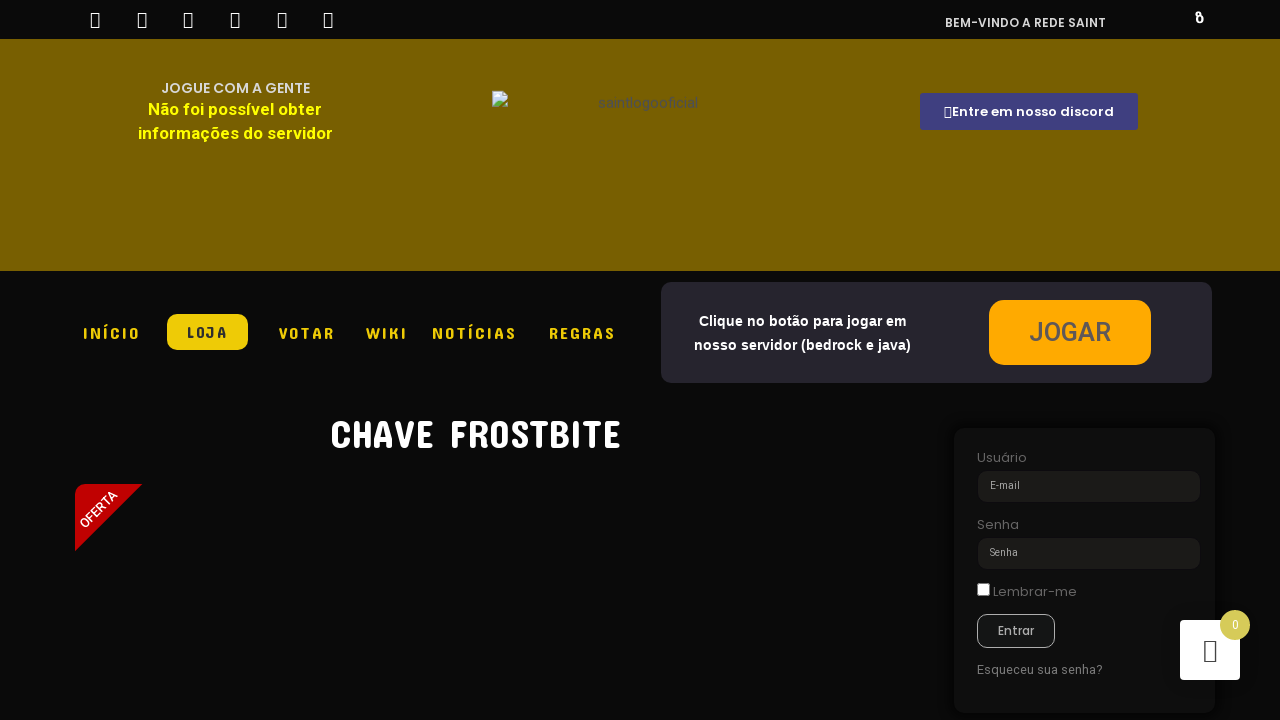

--- FILE ---
content_type: text/css
request_url: https://loja.redesaint.com/wp-content/cache/wpfc-minified/kllh7yrf/7y0lu.css
body_size: 5604
content:
.dce-visibility-element-hidden,
.dce-visibility-widget-hidden,
.dce-visibility-column-hidden,
.dce-visibility-section-hidden {
display: none;
}
.dce-visibility-element-hidden.elementor-widget-dyncontel-panorama {
display: block;
position: fixed;
left: 10000px;
}
.dce-btn-visibility {
position: absolute;
top: 15px;
background-color: #e52600;
color: white;
border-radius: 50%;
line-height: 1;
padding: 9px;
font-size: 15px;
box-shadow: 0 0 20px rgba(0, 0, 0, 0.3) !important;
border: 3px solid #fff;
z-index: 10000000;
transform: translate(-50%, -50%);
left: 50%;
}
.dce-btn-visibility:hover {
color: #000 !important;
}
.elementor-editor-active .dce-btn-visibility {
margin-left: 20px;
}
.dce-box-visibility-debug {
display: none;
position: absolute;
top: 0px;
left: 50%;
background-color: #e52600;
color: #FFF;
border-radius: 3px;
line-height: 1;
text-align: left;
z-index: 10;
padding: 10px;
margin: -10px 0 0 34px;
min-width: 150px;
}
.dce-box-visibility-debug:before {
content: '';
display: block;
width: 0;
height: 0;
border-style: solid;
border-width: 10px 0px 10px 10px;
border-color: transparent transparent #e52600 transparent;
position: absolute;
bottom: 100%;
left: -10px;
top: 4px;
}
.elementor-editor-active .dce-box-visibility-debug:before {
left: 22px;
}
.dce-box-visibility-debug ul {
list-style: none;
margin: 0;
}
.dce-visibility-widget-hidden-debug {
min-height: 10px;
}.mp-alert-details-card{background:rgb(0 0 0/4%)!important;border-left:4px solid #f23d4f!important;border-radius:6px!important;display:flex!important;flex-direction:column!important;padding:16px!important}.mp-alert-details-card-content{align-items:baseline!important;display:flex!important;flex-direction:row!important;justify-content:flex-start!important}.mp-alert-details-card-content-left{margin-right:8px!important}.mp-alert-details-card-content-right{margin-left:8px!important}.mp-alert-details-badge{align-items:center!important;background:#f23d4f!important;border-radius:50%!important;color:#fff!important;display:flex!important;flex-direction:row!important;height:16px!important;justify-content:center!important;width:16px!important}.mp-alert-details-title{color:rgba(0,0,0,.9)!important;font-weight:700!important;padding:0!important}.mp-alert-details-description,.mp-alert-details-title{font-family:Proxima Nova,system-ui,-apple-system,BlinkMacSystemFont,Segoe UI,Roboto,Oxygen,Ubuntu,Cantarell,Open Sans,Helvetica Neue,sans-serif!important;font-size:14px!important;font-style:normal!important;line-height:120%!important;margin-block-end:0!important;margin-block-start:0!important;margin-inline-end:0!important;margin-inline-start:0!important}.mp-alert-details-description{color:#000!important;font-weight:400!important;margin-top:4px!important}.mp-alert-details-retry-button{background-color:#3483fa!important;border:1px solid #3483fa!important;border-radius:4px!important;color:#fff!important;cursor:pointer!important;font-family:Proxima Nova,system-ui,-apple-system,BlinkMacSystemFont,Segoe UI,Roboto,Oxygen,Ubuntu,Cantarell,Open Sans,Helvetica Neue,sans-serif!important;font-size:14px!important;font-style:normal!important;font-weight:400!important;line-height:32px!important;margin-top:16px!important;outline:0!important;padding:0 12px!important;transition:all .3s ease-in-out!important}.mp-alert-details-retry-button:hover{background-color:#2968c8!important;border:1px solid #2968c8!important}.mp-checkout-benefits-container{display:flex;flex-direction:column!important}.mp-checkout-benefits-container p{padding:0!important}.mp-checkout-benefits-title{color:#1a1a1a!important;font-family:Proxima Nova,system-ui,-apple-system,BlinkMacSystemFont,Segoe UI,Roboto,Oxygen,Ubuntu,Cantarell,Open Sans,Helvetica Neue,sans-serif!important;font-size:18px!important;font-style:normal!important;font-weight:600!important;line-height:24px!important}.mp-checkout-benefits-list,.mp-checkout-benefits-title{margin-block-end:0!important;margin-block-start:0!important;margin-inline-end:0!important;margin-inline-start:0!important}.mp-checkout-benefits-list{list-style-type:none!important;padding-top:8px!important;padding-inline-start:0!important}.mp-checkout-benefits-item{align-items:center!important;color:rgba(0,0,0,.55)!important;display:flex;font-family:Proxima Nova,system-ui,-apple-system,BlinkMacSystemFont,Segoe UI,Roboto,Oxygen,Ubuntu,Cantarell,Open Sans,Helvetica Neue,sans-serif!important;font-size:16px!important;justify-content:flex-start!important;line-height:18px!important;padding:16px 4px 0!important}.mp-checkout-benefits-image-list{float:none!important;height:auto!important;margin:0!important;max-height:100%!important;max-width:100%!important;padding:10px!important;position:inherit!important;width:auto!important}.mp-checkout-benefits-image{max-height:32px!important;max-width:32px!important}.mp-checkout-benefits-item b,.mp-checkout-benefits-item span{color:#0000008c!important;font-size:14px!important;line-height:25px!important}.mp-checkout-benefits-item b{font-weight:700}.mp-checkout-benefits-item-title{color:#1a1a1a!important;font-weight:600!important;margin-bottom:6px!important}.mp-checkout-benefits-item-subtitle,.mp-checkout-benefits-item-title{font-family:Proxima Nova,system-ui,-apple-system,BlinkMacSystemFont,Segoe UI,Roboto,Oxygen,Ubuntu,Cantarell,Open Sans,Helvetica Neue,sans-serif!important;font-size:12px!important;font-style:normal!important;line-height:15px!important}.mp-checkout-benefits-item-subtitle{color:rgba(0,0,0,.55)!important;font-weight:400!important}.mp-checkout-benefits-count-list-item{color:#009ee3!important;font-size:12px!important;font-style:normal!important;font-weight:600!important;line-height:21px!important}.mp-checkout-benefits-count-list-div{background:rgba(71,154,209,.1)!important;border-radius:50%!important;color:#fff!important;font-size:14px!important;height:25px!important;line-height:0!important;margin-right:15px!important;min-width:25px!important;text-align:center!important}.mp-checkout-benefits-tick-mark-container{display:flex}.mp-checkout-benefits-tick-mark{display:inline-block!important;height:14px!important;margin-right:16px!important;position:relative!important;width:14px!important}.mp-checkout-benefits-tick-mark:before{height:50%!important;top:50%!important;width:3px!important}.mp-checkout-benefits-tick-mark:after,.mp-checkout-benefits-tick-mark:before{background-color:#009ee3!important;content:""!important;left:0!important;position:absolute!important;transform:translateX(10px) rotate(-45deg)!important;transform-origin:left bottom!important}.mp-checkout-benefits-tick-mark:after{bottom:0!important;height:3px!important;width:100%!important}.mp-checkout-redirect-v2-container{align-items:center!important;align-self:stretch!important;background:#f5f5f5!important;border-radius:6px!important;display:flex!important;flex:none!important;flex-direction:row!important;flex-grow:0!important;gap:16px!important;height:100%!important;justify-content:center!important;order:2!important;padding:12px!important}.mp-checkout-redirect-v2-image{float:none!important;height:auto!important;margin-left:20px!important;max-height:100%!important;max-width:12px!important;position:inherit!important;width:100%!important}.mp-checkout-redirect-v2-text{align-items:center!important;color:#737373!important;display:flex!important;flex:none;flex-grow:1;font-family:Proxima Nova,system-ui,-apple-system,BlinkMacSystemFont,Segoe UI,Roboto,Oxygen,Ubuntu,Cantarell,Open Sans,Helvetica Neue,sans-serif!important;font-size:12px!important;font-style:normal!important;font-weight:400!important;line-height:15px!important;order:1;width:85%!important}.mp-checkout-redirect-container{align-items:center!important;background-color:#fff!important;display:flex!important;flex-direction:column!important;justify-content:center!important;padding:24px 32px!important;text-align:center!important}.mp-checkout-redirect-image{float:none!important;height:auto!important;margin:0!important;max-height:100%!important;max-width:172px!important;padding-bottom:24px!important;position:inherit!important;width:100%!important}.mp-checkout-redirect-text{color:rgba(0,0,0,.9)!important;font-family:Proxima Nova,system-ui,-apple-system,BlinkMacSystemFont,Segoe UI,Roboto,Oxygen,Ubuntu,Cantarell,Open Sans,Helvetica Neue,sans-serif!important;font-size:14px!important;font-style:normal!important;font-weight:700!important;line-height:18px!important;margin-block-end:0!important;margin-block-start:0!important;margin-inline-end:0!important;margin-inline-start:0!important}.mp-input-document .mp-input{align-items:center!important;background:#fff!important;border:1px solid rgba(0,0,0,.25);border-radius:8px!important;display:flex!important;height:48px!important}div .mp-focus{border:1px solid #7f54b3!important}div .mp-error{border:1px solid #f23d4f!important}.mp-input-document .mp-input .mp-document-select{background:#fff!important;border:0!important;color:#000!important;cursor:pointer!important;font-family:Proxima Nova,system-ui,-apple-system,BlinkMacSystemFont,Segoe UI,Roboto,Oxygen,Ubuntu,Cantarell,Open Sans,Helvetica Neue,sans-serif!important;font-size:16px!important;font-style:normal!important;font-weight:400!important;height:20px!important;letter-spacing:0!important;line-height:20px!important;margin:0 8px!important;min-height:20px!important;min-width:10px!important;outline:0!important;padding:0!important}.mp-input-document .mp-input .mp-vertical-line{border-left:1px solid rgba(0,0,0,.25)!important;height:36px!important;width:1px!important}.mp-input-document .mp-input .mp-document{background:#fff!important;border:0!important;border-radius:8px!important;box-shadow:none!important;color:#000!important;font-size:16px!important;font-style:normal!important;font-weight:400!important;height:20px!important;line-height:20px!important;min-height:38px!important;outline:0!important;padding:0 14px!important;width:80%!important}.mp-input-document .mp-input .mp-document,.mp-input-document .mp-input-document-helper{font-family:Proxima Nova,system-ui,-apple-system,BlinkMacSystemFont,Segoe UI,Roboto,Oxygen,Ubuntu,Cantarell,Open Sans,Helvetica Neue,sans-serif!important}.mp-input-document .mp-input-document-helper{color:#f23d4f!important;display:flex!important;font-size:13px!important;height:18px!important;left:calc(50% - 154.5px)!important;line-height:18px!important;margin-top:5px!important;position:static!important;top:0!important;width:327px!important}.mp-input-document .mp-input-document-helper .mp-input-document-helper-icon{align-items:center!important;background:#f23d4f!important;border-radius:12px!important;color:#fff!important;display:flex!important;height:15px!important;justify-content:center!important;left:0!important;margin:1px 5px!important;top:3px!important;width:15px!important}.mp-helper{align-items:center;color:#f23d4f;display:none;font-family:Proxima Nova,system-ui,-apple-system,BlinkMacSystemFont,Segoe UI,Roboto,Oxygen,Ubuntu,Cantarell,Open Sans,Helvetica Neue,sans-serif!important;font-size:13px!important;font-weight:400!important;margin-bottom:10px!important;margin-top:4px!important}.mp-helper .mp-helper-icon{align-items:center;background:#f23d4f;border-radius:12px;color:#fff;display:flex;height:15px;justify-content:center;margin:0 4px;width:15px!important}.mp-input-label{align-items:flex-end!important;color:rgba(0,0,0,.9)!important;display:flex;font-family:Proxima Nova,system-ui,-apple-system,BlinkMacSystemFont,Segoe UI,Roboto,Oxygen,Ubuntu,Cantarell,Open Sans,Helvetica Neue,sans-serif!important;font-size:14px!important;font-style:normal!important;font-weight:400!important;height:30px;line-height:18px!important;padding-bottom:4px!important;width:100%!important}.mp-input-label b{padding-left:2px!important}.mp-input-radio-container{display:flex;position:relative!important}.mp-input-radio-radio:checked,.mp-input-radio-radio:not(:checked){opacity:0!important}.mp-input-radio-radio:checked+.mp-input-radio-label,.mp-input-radio-radio:not(:checked)+.mp-input-radio-label{color:#666!important;cursor:pointer!important;display:inline-block;line-height:20px!important}.mp-input-radio-radio:checked+.mp-input-radio-label:before,.mp-input-radio-radio:not(:checked)+.mp-input-radio-label:before{background:#fff!important;border:2px solid rgba(0,0,0,.25)!important;border-radius:100%!important;box-sizing:border-box!important;content:""!important;height:16px!important;left:0!important;position:absolute!important;top:0!important;width:16px!important}.mp-input-radio-radio:checked+.mp-input-radio-label:before{border:2px solid #7f54b3!important}.mp-input-radio-radio:checked+.mp-input-radio-label:after,.mp-input-radio-radio:not(:checked)+.mp-input-radio-label:after{background:#7f54b3!important;border-radius:100%!important;box-sizing:border-box!important;content:""!important;height:8px!important;left:4px!important;position:absolute!important;top:4px!important;width:8px!important}.mp-input-radio-radio:not(:checked)+.mp-input-radio-label:after{opacity:0!important}.mp-input-radio-radio:checked+.mp-input-radio-label:after{opacity:1!important}.mp-input-select-input{align-items:center!important;background:#fff!important;border:1px solid rgba(0,0,0,.25)!important;border-radius:8px!important;display:flex!important;height:48px!important}.mp-input-select-select{background:#fff!important;border:0!important;color:#000!important;cursor:pointer!important;font-family:Proxima Nova,system-ui,-apple-system,BlinkMacSystemFont,Segoe UI,Roboto,Oxygen,Ubuntu,Cantarell,Open Sans,Helvetica Neue,sans-serif!important;font-size:16px!important;font-style:normal!important;font-weight:400!important;height:100%!important;letter-spacing:0!important;line-height:20px!important;margin:0 12px!important;outline:0!important;width:100%!important}.mp-input-table-container{align-items:center!important;justify-content:center!important}.mp-input-table-container,.mp-input-table-list{display:flex!important;flex-direction:column!important;width:100%!important}.mp-input-table-list{border:1px solid rgba(0,0,0,.25)!important;border-radius:6px!important;list-style-type:none!important;margin-left:0!important}.mp-input-table-item{cursor:pointer!important;margin:0 16px!important;padding:0 4px 0 0!important}.mp-input-table-item:not(:first-child){border-top:1px solid rgba(0,0,0,.1)!important}.mp-input-table-label{cursor:pointer!important;justify-content:space-between!important;padding:16px 0!important;width:100%!important}.mp-input-table-label,.mp-input-table-option{align-items:center!important;display:flex!important}.mp-input-table-option{justify-content:flex-start!important}.mp-input-table-row-text{color:rgba(0,0,0,.9)!important}.mp-input-table-row-text,.mp-input-table-row-text-image{font-family:Proxima Nova,system-ui,-apple-system,BlinkMacSystemFont,Segoe UI,Roboto,Oxygen,Ubuntu,Cantarell,Open Sans,Helvetica Neue,sans-serif!important;font-size:16px!important;font-style:normal!important;font-weight:700!important;line-height:20px!important;padding-left:16px!important}.mp-input-table-row-text-image{align-items:center!important;color:#000000e5!important;display:flex!important;flex-direction:row-reverse!important}.mp-input-table-row-obs{color:rgba(0,0,0,.55)!important;text-align:right!important}.mp-input-table-row-obs,.mp-input-table-row-obs-highlight{font-family:Proxima Nova,system-ui,-apple-system,BlinkMacSystemFont,Segoe UI,Roboto,Oxygen,Ubuntu,Cantarell,Open Sans,Helvetica Neue,sans-serif!important;font-size:14px!important;font-style:normal!important;font-weight:400!important;line-height:18px!important}.mp-input-table-row-obs-highlight{color:#00a650!important}.mp-input-table-container-link{align-items:center!important;display:flex!important;justify-content:center!important;padding:16px 0 24px!important}.mp-input-table-link{color:#7f54b3!important;cursor:pointer!important;font-family:Proxima Nova,system-ui,-apple-system,BlinkMacSystemFont,Segoe UI,Roboto,Oxygen,Ubuntu,Cantarell,Open Sans,Helvetica Neue,sans-serif!important;font-size:16px!important;font-style:normal!important;font-weight:400!important;line-height:16px!important;text-decoration:none!important}.mp-input-table-link:hover{color:#7249a5!important;transition:all .3ms!important}.mp-input-table-bank-interest-container{align-items:center!important;display:flex!important;justify-content:flex-start!important;width:100%!important}.mp-input-table-bank-interest-text{color:#737373!important;font-family:Proxima Nova,system-ui,-apple-system,BlinkMacSystemFont,Segoe UI,Roboto,Oxygen,Ubuntu,Cantarell,Open Sans,Helvetica Neue,sans-serif!important;font-size:13px!important;font-weight:400!important;margin:0!important;margin-block-end:0!important;margin-block-start:0!important;margin-inline-end:0!important;margin-inline-start:0!important;max-width:100%!important;padding:8px 0 0 4px!important;word-break:break-word!important}.mp-payment-method-logo-container,.mp-payment-method-logo-slider-container{align-items:center!important;background:#fff!important;border:1px solid #e5e5e5!important;border-radius:4px!important;box-sizing:border-box!important;display:flex;height:24px!important;justify-content:center!important;padding:4px!important;width:36px!important}.mp-payment-method-logo-image{float:none!important;font-size:10px!important;height:auto!important;margin:0!important;max-height:100%!important;max-width:100%!important;overflow:hidden!important;position:inherit!important;text-overflow:ellipsis!important;width:auto!important}.mp-payment-methods-v2-container,.mp-payment-methods-v2-content{align-items:center!important;display:flex!important;flex-direction:column!important;height:100%!important;justify-content:center!important;width:100%!important}.mp-payment-methods-v2-content{max-width:236px!important}.mp-payment-methods-v2-title{color:rgba(0,0,0,.55)!important;font-family:Proxima Nova,system-ui,-apple-system,BlinkMacSystemFont,Segoe UI,Roboto,Oxygen,Ubuntu,Cantarell,Open Sans,Helvetica Neue,sans-serif!important;font-size:12px!important;font-style:normal!important;font-weight:600!important;line-height:15px!important;margin-block-end:0!important;margin-block-start:0!important;margin-inline-end:0!important;margin-inline-start:0!important;padding-bottom:20px!important}.mp-payment-methods-v2-list{display:flex!important;flex-wrap:wrap!important;height:100%!important;justify-content:center!important;padding-bottom:16px!important;width:100%!important}.mp-payment-methods-v2-list payment-method-logo{padding:0 1px 4px!important}.mp-payment-methods-container{display:flex;flex-direction:column!important;height:100%!important;width:100%!important}.mp-payment-methods-container p{padding:0!important}.mp-payment-methods-header{align-items:center!important;display:flex;height:100%!important;justify-content:flex-start!important;padding:0 4px 16px!important;width:100%!important}.mp-payment-methods-title{align-items:center!important;color:rgba(0,0,0,.55)!important;display:flex;font-family:Proxima Nova,system-ui,-apple-system,BlinkMacSystemFont,Segoe UI,Roboto,Oxygen,Ubuntu,Cantarell,Open Sans,Helvetica Neue,sans-serif!important;font-size:14px!important;font-style:normal!important;font-weight:400!important;line-height:18px!important;margin-block-end:0!important;margin-block-start:0!important;margin-inline-end:0!important;margin-inline-start:0!important}.mp-payment-methods-badge{align-items:center!important;background:#00a650!important;border-bottom-right-radius:8px!important;display:flex;justify-content:center!important;margin-left:10px!important;padding:6px 8px 4px!important}.mp-payment-methods-badge-text{align-items:center!important;color:#fff!important;display:flex;font-family:Proxima Nova,system-ui,-apple-system,BlinkMacSystemFont,Segoe UI,Roboto,Oxygen,Ubuntu,Cantarell,Open Sans,Helvetica Neue,sans-serif!important;font-size:11px!important;font-style:normal!important;font-weight:700!important;line-height:11px!important;text-align:center!important;text-transform:uppercase!important}.mp-payment-method-type-container{display:flex;flex-direction:column!important;height:100%!important;width:100%!important}.mp-payment-methods-content{align-items:center!important;display:flex;flex-wrap:wrap!important;height:100%!important;justify-content:flex-start!important;padding-bottom:16px!important;width:100%!important}.mp-payment-methods-content payment-method-logo{padding:0 4px 8px!important}.mp-payment-methods-link{box-shadow:none!important;color:#7f54b3!important;cursor:pointer!important;font-family:Proxima Nova,system-ui,-apple-system,BlinkMacSystemFont,Segoe UI,Roboto,Oxygen,Ubuntu,Cantarell,Open Sans,Helvetica Neue,sans-serif!important;font-size:14px!important;font-style:normal!important;font-weight:400!important;line-height:18px!important;text-decoration:none!important;vertical-align:middle!important}.mp-payment-methods-link:hover{color:rgba(0,0,0,.55)!important}.mp-pix-template-container{align-items:center!important;background-color:#fff!important;display:flex!important;flex-direction:column!important;justify-content:center!important;text-align:center!important}.mp-pix-template-image{float:none!important;font-size:10px!important;height:auto!important;margin:0!important;max-height:100%!important;max-width:240px!important;overflow:hidden!important;padding-bottom:42px!important;position:inherit!important;text-overflow:ellipsis!important;width:100%!important}.mp-pix-template-title{font-size:16px!important;font-weight:700!important;padding-bottom:16px!important}.mp-pix-template-subtitle,.mp-pix-template-title{color:rgba(0,0,0,.9)!important;font-family:Proxima Nova,system-ui,-apple-system,BlinkMacSystemFont,Segoe UI,Roboto,Oxygen,Ubuntu,Cantarell,Open Sans,Helvetica Neue,sans-serif!important;font-style:normal!important;line-height:18px!important;margin-block-end:0!important;margin-block-start:0!important;margin-inline-end:0!important;margin-inline-start:0!important}.mp-pix-template-subtitle{font-size:14px!important;font-weight:400!important}.mp-terms-and-conditions-text{color:rgba(0,0,0,.55)!important;padding-right:4px!important}.mp-terms-and-conditions-link,.mp-terms-and-conditions-text{font-family:Proxima Nova,system-ui,-apple-system,BlinkMacSystemFont,Segoe UI,Roboto,Oxygen,Ubuntu,Cantarell,Open Sans,Helvetica Neue,sans-serif!important;font-size:14px!important;font-style:normal!important;font-weight:400!important;line-height:18px!important}.mp-terms-and-conditions-link{color:#7f54b3!important;text-decoration:none!important}.mp-terms-and-conditions-link:hover{color:#7249a5!important;transition:all .3ms!important}.mp-test-mode-card{background:rgb(0 0 0/4%)!important;border-left:4px solid #f73!important;border-radius:6px!important;display:flex!important;flex-direction:column!important;padding:16px!important}.mp-test-mode-badge{align-items:center!important;background:#f73!important;border-radius:12px!important;color:#fff!important;display:flex!important;flex-direction:row!important;height:16px!important;justify-content:center!important;margin-right:16px!important;width:16px!important}.mp-test-mode-title{color:rgba(0,0,0,.9)!important;font-weight:700!important;margin-left:16px!important;padding:0!important}.mp-test-mode-description,.mp-test-mode-title{font-family:Proxima Nova,system-ui,-apple-system,BlinkMacSystemFont,Segoe UI,Roboto,Oxygen,Ubuntu,Cantarell,Open Sans,Helvetica Neue,sans-serif!important;font-size:14px!important;font-style:normal!important;line-height:120%!important;margin-block-end:0!important;margin-block-start:0!important;margin-inline-end:0!important;margin-inline-start:0!important}.mp-test-mode-description{color:#000!important;font-weight:400!important;padding-left:32px!important;padding-top:4px!important}.mp-test-mode-card-content{align-items:baseline!important;display:flex!important;flex-direction:row!important;justify-content:flex-start!important}.mp-test-mode-link{color:#7f54b3!important;font-family:Proxima Nova,system-ui,-apple-system,BlinkMacSystemFont,Segoe UI,Roboto,Oxygen,Ubuntu,Cantarell,Open Sans,Helvetica Neue,sans-serif!important;font-size:14px!important;font-style:normal!important;font-weight:400!important;line-height:16px!important;text-decoration:none!important}.mp-test-mode-link:hover{color:#7249a5!important;transition:all .3ms!important}.mp-checkout-pro-terms-and-conditions{align-items:center!important;display:flex!important;justify-content:center!important;padding-top:16px!important;text-align:center!important}.mp-checkout-pro-container{display:flex!important;flex-direction:column!important;justify-content:center!important}.mp-checkout-pro-content{background-color:#fff!important;padding:24px 16px!important}.mp-checkout-pro-test-mode{padding:0 0 25px!important}.mp-checkout-pro-payment-methods{padding-top:24px!important}.mp-checkout-pro-redirect{margin-top:24px!important}.mp-checkout-pro-content{padding:24px 16px 8px!important}.mp-checkout-pro-payment-methods{padding-top:32px!important}.mp-credits-checkout-benefits img{height:50px!important;max-height:50px!important;max-width:50px!important;width:50px!important}.mp-checkout-custom-dual-column-row{align-items:flex-start!important;flex-direction:row!important}.mp-checkout-custom-input-document{padding:0 0 25px!important}.mp-checkout-custom-issuers-container{display:block;padding:0 0 16px!important}.mp-checkout-custom-issuers-container-display-none{display:none;padding:0 0 16px!important}.mp-checkout-custom-installments{display:block;padding:16px 0 0!important}.mp-checkout-custom-installments-display-none{display:none;padding:16px 0 0!important}.mp-checkout-custom-terms-and-conditions{align-items:center!important;display:flex;justify-content:center!important;padding:8px 0 0!important;text-align:center!important}.mp-checkout-custom-left-card-input{margin-right:16px!important}.mp-checkout-custom-info-text{color:rgba(0,0,0,.55)!important;font-family:Proxima Nova,system-ui,-apple-system,BlinkMacSystemFont,Segoe UI,Roboto,Oxygen,Ubuntu,Cantarell,Open Sans,Helvetica Neue,sans-serif!important;font-size:13px!important;font-style:normal!important;font-weight:400!important;line-height:18px!important;margin-block-end:0!important;margin-block-start:0!important;margin-inline-end:0!important;margin-inline-start:0!important;padding:4px 0 0 6px!important}#mp-checkout-custom-box-input-tax-cft{padding:0 0 16px!important}#mp-checkout-custom-tax-tea-text{font-size:12px!important;line-height:1.29!important}#mp-checkout-custom-tax-cft-text,#mp-checkout-custom-tax-tea-text{color:rgba(0,0,0,.55)!important;font-family:Proxima Nova,system-ui,-apple-system,BlinkMacSystemFont,Segoe UI,Roboto,Oxygen,Ubuntu,Cantarell,Open Sans,Helvetica Neue,sans-serif!important;font-stretch:normal!important;font-style:normal!important;font-weight:400!important;letter-spacing:normal!important}#mp-checkout-custom-tax-cft-text{font-size:27px!important;line-height:1.25!important}.mp-card-holder-name{margin:0!important;padding-left:14px!important}.mp-checkout-custom-container{background-color:#fff!important;display:flex;flex-direction:column!important;justify-content:center!important;padding:24px 16px!important}.mp-checkout-custom-test-mode{padding-bottom:32px!important}.mp-wallet-button-container{align-items:center;border:1px solid rgba(0,0,0,.1)!important;border-radius:6px!important;display:flex;flex-direction:column!important;height:auto!important;margin-bottom:25px!important;padding:24px 16px!important}.mp-wallet-button-container .mp-wallet-button-title{align-items:center!important;color:rgba(0,0,0,.9)!important;display:flex!important;flex-direction:column!important;font-family:Proxima Nova,system-ui,-apple-system,BlinkMacSystemFont,Segoe UI,Roboto,Oxygen,Ubuntu,Cantarell,Open Sans,Helvetica Neue,sans-serif!important;font-size:16px!important;font-style:normal!important;font-weight:700!important;line-height:20px!important}.mp-wallet-button-container img{float:none!important;margin:0!important;max-height:100%!important;max-width:100%!important;padding-bottom:16px!important;position:inherit!important}.mp-wallet-button-container .mp-wallet-button-title span{color:#000000e5!important;font-size:16px!important;padding-left:8px!important}.mp-wallet-button-container .mp-wallet-button-description{color:#000!important;display:flex;font-size:16px!important;font-weight:400!important;line-height:18px!important;margin:8px 0 16px!important;text-align:center}.mp-wallet-button-container .mp-wallet-button-button button,.mp-wallet-button-container .mp-wallet-button-description{align-items:center!important;font-family:Proxima Nova,system-ui,-apple-system,BlinkMacSystemFont,Segoe UI,Roboto,Oxygen,Ubuntu,Cantarell,Open Sans,Helvetica Neue,sans-serif!important;font-style:normal!important}.mp-wallet-button-container .mp-wallet-button-button button{background:#009ee3!important;border:none!important;border-radius:4px!important;color:#fff!important;cursor:pointer!important;display:flex!important;flex-direction:row!important;font-size:14px!important;font-weight:700!important;justify-content:center!important;line-height:16px!important;padding:8px 12px!important;text-align:center!important;transition:all .3ms ease-in-out!important}.mp-wallet-button-container .mp-wallet-button-button button:hover{background-color:#007eb5!important;color:#fff!important;transition:all .3ms ease-in-out!important}.mp-checkout-custom-available-payments{align-items:center!important;display:flex;flex-direction:column!important;padding:0 0 32px!important;width:100%!important}.mp-checkout-custom-available-payments .mp-checkout-custom-available-payments-header{align-items:center!important;cursor:pointer!important;display:flex;justify-content:space-between!important;user-select:none!important;width:100%!important}.mp-checkout-custom-available-payments .mp-checkout-custom-available-payments-header .mp-checkout-custom-available-payments-title{align-items:center!important;color:#7f54b3!important;display:flex;font-family:Proxima Nova,system-ui,-apple-system,BlinkMacSystemFont,Segoe UI,Roboto,Oxygen,Ubuntu,Cantarell,Open Sans,Helvetica Neue,sans-serif!important;font-size:14px!important;font-style:normal!important;font-weight:700!important;line-height:18px!important;padding:0 4px!important}.mp-checkout-custom-available-payments-text{color:#7f54b3!important;font-size:14px!important}.mp-checkout-custom-available-payments .mp-checkout-custom-available-payments-header img{float:none!important;margin:0!important;max-height:100%!important;max-width:100%!important;position:inherit!important}.mp-checkout-custom-available-payments .mp-checkout-custom-available-payments-header .mp-checkout-custom-available-payments-title p{margin-block-end:0!important;margin-block-start:0!important;margin-inline-end:0!important;margin-inline-start:0!important;padding-left:8px!important}.mp-checkout-custom-available-payments .mp-checkout-custom-available-payments-content{max-height:0!important;overflow:hidden!important;padding:0!important;transition:all .2s ease-out!important;width:100%!important}.mp-checkout-custom-available-payments .mp-checkout-custom-available-payments-content hr{border-color:rgba(0,0,0,.1)!important;border-width:1px!important;margin-block-end:0!important;margin-block-start:0!important;margin-inline-end:0!important;margin-inline-start:0!important;margin-top:8px!important}.mp-checkout-custom-available-payments .mp-checkout-custom-available-payments-content a{color:#7f54b3!important;font-family:Proxima Nova,system-ui,-apple-system,BlinkMacSystemFont,Segoe UI,Roboto,Oxygen,Ubuntu,Cantarell,Open Sans,Helvetica Neue,sans-serif!important;font-size:14px!important;font-weight:400!important;letter-spacing:0!important;line-height:18px!important;text-align:left!important}.mp-checkout-custom-card-form{display:flex;flex-direction:column!important;justify-content:flex-start!important}form div div .mp-checkout-custom-card-form-title{color:rgba(0,0,0,.9)!important;font-family:Proxima Nova,system-ui,-apple-system,BlinkMacSystemFont,Segoe UI,Roboto,Oxygen,Ubuntu,Cantarell,Open Sans,Helvetica Neue,sans-serif!important;font-size:16px!important;font-style:normal!important;font-weight:700!important;line-height:20px!important;margin-block-end:0!important;margin-block-start:0!important;margin-inline-end:0!important;margin-inline-start:0!important;padding-bottom:25px!important;padding-left:0!important}.mp-checkout-custom-card-form .mp-checkout-custom-card-row{display:flex;flex-direction:column;justify-content:space-between;padding-bottom:24px}.mp-checkout-custom-card-form .mp-checkout-custom-card-column{display:flex;flex-direction:column;justify-content:center;width:50%}.mp-checkout-custom-card-form .mp-checkout-custom-card-input{background:#fff!important;border:1px solid rgba(0,0,0,.25);border-radius:6px!important;color:#000!important;font-family:Proxima Nova,system-ui,-apple-system,BlinkMacSystemFont,Segoe UI,Roboto,Oxygen,Ubuntu,Cantarell,Open Sans,Helvetica Neue,sans-serif!important;font-size:16px!important;font-style:normal!important;font-weight:400!important;height:40px!important;line-height:20px!important;outline:0!important}.mp-checkout-custom-card-input-iframe{border:1px solid rgba(0,0,0,.25)!important;border-radius:6px!important}.mp-checkout-custom-load{align-items:center;display:none;justify-content:center}.spinner-card-form{animation:spin 2s linear infinite;border:4px solid rgba(0,0,255,.1)!important;border-radius:50%!important;border-top-color:#009ee3!important;height:40px!important;width:40px!important}.mp-spinner-3ds{animation:spin 2s linear infinite;border:4px solid rgba(0,0,255,.1);border-radius:50%;border-top-color:#009ee3;height:40px;margin:auto;width:40px}.mp-3ds-modal{background-color:rgba(0,0,0,.7);display:none;display:flex;height:100%;left:0;position:fixed;top:0;width:100%;z-index:9999}#mp-3ds-modal-content,.mp-3ds-modal{align-items:center;justify-content:center}#mp-3ds-modal-content{background-color:#fff;border-radius:6px;padding:48px;width:800px}#mp-3ds-modal-content>div{align-items:center;flex-direction:column;justify-content:center;width:100%}#mp-3ds-modal-close{cursor:pointer;float:right}#mp-loading-container-3ds{display:flex;flex-direction:column;gap:12px;height:274px;margin:auto;position:relative;width:704px}.mp-loading-text-3ds{font-family:Proxima Nova,sans-serif;font-size:24px;font-weight:600;padding-top:24px;text-align:center}.mp-loading-text-3ds>p{margin-bottom:12px}#mp-3ds-frame{border:none;display:block;margin:auto;min-height:500px;min-width:600px}@keyframes spin{0%{transform:rotate(0)}to{transform:rotate(1turn)}}.mp-card-info{display:-webkit-inline-box;justify-content:center;margin-bottom:8px}.mp-alert-color-success{background:#009ee3;border-radius:6px 0 0 6px;width:6px}.mp-icon-badge-info{background:url([data-uri]) 100% 50% no-repeat transparent;background-size:18px;height:18px;margin:0 12px 0 10px;min-block-size:-webkit-fill-available;width:24px}.mp-card-body-3ds{align-items:flex-start;background:rgba(0,0,0,.04);border-radius:0 6px 6px 0;display:flex;height:30px;padding:5px 0;width:100%}.mp-text-subtitle{font-size:14px;font-weight:400;line-height:18px;vertical-align:middle}#mp-modal-3ds-title,.mp-text-subtitle{font-family:Proxima Nova,sans-serif;font-style:normal}#mp-modal-3ds-title{font-weight:600;margin-bottom:8px;text-align:left}#content-load-3ds{align-self:stretch;display:flex;flex-direction:column;flex-shrink:0;gap:12px;width:704px}.mp-normal-text-3ds{text-align:center}.mp-checkout-pse-container{background-color:#fff!important;display:flex;flex-direction:column!important;padding:24px 16px!important}.mp-checkout-pse-text{color:rgba(0,0,0,.9)!important;font-family:Proxima Nova,system-ui,-apple-system,BlinkMacSystemFont,Segoe UI,Roboto,Oxygen,Ubuntu,Cantarell,Open Sans,Helvetica Neue,sans-serif!important;font-size:16px!important;font-style:normal!important;font-weight:700!important;line-height:20px!important;padding-bottom:25px!important;padding-left:0!important}.mp-checkout-pix-container{background-color:#fff!important;display:flex;flex-direction:column!important;justify-content:center!important;padding:24px 16px!important}.mp-checkout-pix-test-mode{padding-bottom:32px!important}.mp-checkout-pix-terms-and-conditions{align-items:center!important;display:flex;justify-content:center!important;padding-top:42px!important;text-align:center!important}@media only screen and (max-width:545px){.mp-checkout-pro-tip{margin-top:24px!important;text-align:center!important}}@media only screen and (min-width:545px){.mp-checkout-pro-tip{margin-top:24px!important;padding-left:24px!important}}.mp-checkout-pro-tip p{color:rgba(0,0,0,.55)!important;font-family:Proxima Nova,system-ui,-apple-system,BlinkMacSystemFont,Segoe UI,Roboto,Oxygen,Ubuntu,Cantarell,Open Sans,Helvetica Neue,sans-serif!important;font-size:12px!important;font-style:normal!important;font-weight:400!important;line-height:15px!important}.mp-checkout-ticket-container{align-items:center!important;background-color:#fff!important;display:flex;flex-direction:column!important;padding:24px 16px!important}.mp-checkout-ticket-content{width:100%!important}.mp-checkout-ticket-input-document,.mp-checkout-ticket-test-mode{padding:0 0 25px!important}div div .mp-checkout-ticket-content .mp-checkout-ticket-text{color:rgba(0,0,0,.9)!important;font-family:Proxima Nova,system-ui,-apple-system,BlinkMacSystemFont,Segoe UI,Roboto,Oxygen,Ubuntu,Cantarell,Open Sans,Helvetica Neue,sans-serif!important;font-size:16px!important;font-style:normal!important;font-weight:700!important;line-height:20px!important;padding-bottom:25px!important;padding-left:0!important}.mp-checkout-ticket-terms-and-conditions{align-items:center!important;display:flex;justify-content:center!important;padding-top:32px!important;text-align:center!important}.mp-document-select{appearance:auto;cursor:pointer!important;letter-spacing:0!important;margin:0 8px!important;width:25%!important}.mp-document-select,.mp-input-document{background:#fff!important;border:0!important;color:#000!important;font-family:Proxima Nova,system-ui,-apple-system,BlinkMacSystemFont,Segoe UI,Roboto,Oxygen,Ubuntu,Cantarell,Open Sans,Helvetica Neue,sans-serif!important;font-size:14px!important;font-style:normal!important;font-weight:400!important;line-height:20px!important;outline:0!important}.mp-input-document{border-radius:8px!important;box-shadow:none!important;width:100%!important}.mp-checkout-container a,.mp-checkout-container abbr,.mp-checkout-container acronym,.mp-checkout-container address,.mp-checkout-container applet,.mp-checkout-container article,.mp-checkout-container aside,.mp-checkout-container audio,.mp-checkout-container b,.mp-checkout-container big,.mp-checkout-container blockquote,.mp-checkout-container canvas,.mp-checkout-container caption,.mp-checkout-container center,.mp-checkout-container cite,.mp-checkout-container code,.mp-checkout-container dd,.mp-checkout-container del,.mp-checkout-container details,.mp-checkout-container dfn,.mp-checkout-container div,.mp-checkout-container dl,.mp-checkout-container dt,.mp-checkout-container em,.mp-checkout-container embed,.mp-checkout-container fieldset,.mp-checkout-container figcaption,.mp-checkout-container figure,.mp-checkout-container footer,.mp-checkout-container form,.mp-checkout-container h1,.mp-checkout-container h2,.mp-checkout-container h3,.mp-checkout-container h4,.mp-checkout-container h5,.mp-checkout-container h6,.mp-checkout-container header,.mp-checkout-container hgroup,.mp-checkout-container i,.mp-checkout-container iframe,.mp-checkout-container img,.mp-checkout-container input,.mp-checkout-container ins,.mp-checkout-container kbd,.mp-checkout-container label,.mp-checkout-container legend,.mp-checkout-container li,.mp-checkout-container li input,.mp-checkout-container mark,.mp-checkout-container menu,.mp-checkout-container nav,.mp-checkout-container object,.mp-checkout-container ol,.mp-checkout-container output,.mp-checkout-container p,.mp-checkout-container pre,.mp-checkout-container q,.mp-checkout-container ruby,.mp-checkout-container s,.mp-checkout-container samp,.mp-checkout-container section,.mp-checkout-container select,.mp-checkout-container small,.mp-checkout-container span,.mp-checkout-container strike,.mp-checkout-container strong,.mp-checkout-container sub,.mp-checkout-container summary,.mp-checkout-container sup,.mp-checkout-container table,.mp-checkout-container tbody,.mp-checkout-container td,.mp-checkout-container tfoot,.mp-checkout-container th,.mp-checkout-container thead,.mp-checkout-container time,.mp-checkout-container tr,.mp-checkout-container tt,.mp-checkout-container u,.mp-checkout-container ul,.mp-checkout-container var,.mp-checkout-container video{font:inherit;font-family:Proxima Nova,system-ui,-apple-system,BlinkMacSystemFont,Segoe UI,Roboto,Oxygen,Ubuntu,Cantarell,Open Sans,Helvetica Neue,sans-serif;font-size:14px;font-style:normal;line-height:16px;margin:0;padding:0;vertical-align:baseline;width:auto}.mp-checkout-container{border:0!important;font:inherit!important;font-size:100%!important;margin:0!important;padding:0!important;vertical-align:baseline!important}.mp-vertical-line{border-left:1px solid rgba(0,0,0,.25)!important;height:36px!important;width:1px!important}

--- FILE ---
content_type: text/css
request_url: https://loja.redesaint.com/wp-content/uploads/elementor/css/post-1423.css?ver=1735010338
body_size: 3030
content:
.elementor-1423 .elementor-element.elementor-element-781a0acf > .elementor-container{max-width:1150px;}.elementor-1423 .elementor-element.elementor-element-781a0acf{margin-top:0px;margin-bottom:0px;padding:0px 0px 0px 0px;}.elementor-1423 .elementor-element.elementor-element-a3cad67 > .elementor-element-populated{margin:25px 0100px 50px 0px;--e-column-margin-right:0100px;--e-column-margin-left:0px;padding:0px 0px 0px 0px;}.elementor-1423 .elementor-element.elementor-element-2393f2e{text-align:center;}.elementor-1423 .elementor-element.elementor-element-2393f2e .elementor-heading-title{color:#FFFFFF;font-family:"Concert One", Sans-serif;font-size:39px;font-weight:500;}.elementor-1423 .elementor-element.elementor-element-2393f2e > .elementor-widget-container{margin:0px 0px -4px 0px;}.elementor-1423 .elementor-element.elementor-element-7a73b24 .eael-product-carousel{border-style:solid;border-width:0px 0px 0px 0px;border-color:#eee;}.elementor-1423 .elementor-element.elementor-element-7a73b24 .eael-product-carousel .product-details-wrap{padding:10px 10px 10px 10px;}.elementor-1423 .elementor-element.elementor-element-7a73b24 .eael-product-carousel .woocommerce-loop-product__title, .elementor-1423 .elementor-element.elementor-element-7a73b24 .eael-product-carousel .eael-product-title *{font-size:0px;}.elementor-1423 .elementor-element.elementor-element-7a73b24 .eael-product-carousel .eael-product-price del .amount, .elementor-1423 .elementor-element.elementor-element-7a73b24 .eael-product-carousel .eael-product-price .amount bdi{color:#FFFFFF;}.elementor-1423 .elementor-element.elementor-element-7a73b24 .eael-product-carousel .star-rating::before{color:#f2b01e;}.elementor-1423 .elementor-element.elementor-element-7a73b24 .eael-product-carousel .star-rating span::before{color:#f2b01e;}.elementor-1423 .elementor-element.elementor-element-7a73b24 .eael-woo-product-carousel-container .woocommerce ul.products .product .star-rating{font-size:0px!important;}.elementor-1423 .elementor-element.elementor-element-7a73b24 .eael-woo-product-carousel-container .woocommerce ul.products .product .star-rating::before{font-size:0px!important;}.elementor-1423 .elementor-element.elementor-element-7a73b24 .eael-woo-product-carousel-container .woocommerce ul.products .product .star-rating span::before{font-size:0px!important;}.elementor-1423 .elementor-element.elementor-element-7a73b24 .woocommerce ul.products li.product .onsale, .elementor-1423 .elementor-element.elementor-element-7a73b24 .woocommerce ul.products li.product .eael-onsale{color:#fff;}.elementor-1423 .elementor-element.elementor-element-7a73b24 .eael-product-carousel .onsale, .elementor-1423 .elementor-element.elementor-element-7a73b24 .eael-product-carousel .eael-onsale{background-color:#C00101;}.elementor-1423 .elementor-element.elementor-element-7a73b24 .eael-product-carousel .eael-onsale:not(.outofstock).sale-preset-4:after{border-left-color:#C00101;border-right-color:#C00101;}.elementor-1423 .elementor-element.elementor-element-7a73b24 .woocommerce ul.products li.product .onsale, .elementor-1423 .elementor-element.elementor-element-7a73b24 .woocommerce ul.products li.product .eael-onsale:not(.outofstock){font-size:13px;}.elementor-1423 .elementor-element.elementor-element-7a73b24 .woocommerce ul.products li.product .outofstock-badge, .elementor-1423 .elementor-element.elementor-element-7a73b24 .woocommerce ul.products li.product .eael-onsale.outofstock{color:#fff;background-color:#ff2a13;}.elementor-1423 .elementor-element.elementor-element-7a73b24 .woocommerce ul.products li.product .eael-onsale.outofstock.sale-preset-4:after{border-left-color:#ff2a13;border-right-color:#ff2a13;}.elementor-1423 .elementor-element.elementor-element-7a73b24 .eael-product-carousel .icons-wrap:not(.details-block-style-2) li a{border-radius:3px;}.elementor-1423 .elementor-element.elementor-element-7a73b24 .eael-product-carousel .icons-wrap.details-block-style-2 li:only-child a{border-radius:3px!important;}.elementor-1423 .elementor-element.elementor-element-7a73b24 .eael-product-carousel .icons-wrap.details-block-style-2 li:first-child a{border-radius:3px 0 0 3px;}.elementor-1423 .elementor-element.elementor-element-7a73b24 .eael-product-carousel .icons-wrap.details-block-style-2 li:last-child a{border-radius:0 3px 3px 0;}.eael-popup-details-render.elementor-1423 .elementor-element.elementor-element-7a73b24 .eael-product-quick-view-title.product_title.entry-title{color:#252525;}.eael-popup-details-render.elementor-1423 .elementor-element.elementor-element-7a73b24 div.product .price{color:#FFFFFF!important;}.eael-popup-details-render.elementor-1423 .elementor-element.elementor-element-7a73b24 div.product .price ins{color:#ff2a13!important;}.eael-popup-details-render.elementor-1423 .elementor-element.elementor-element-7a73b24 .woocommerce-product-details__short-description{color:#707070;}.eael-popup-details-render.elementor-1423 .elementor-element.elementor-element-7a73b24 .woocommerce-product-rating .star-rating::before, .eael-popup-details-render.elementor-1423 .elementor-element.elementor-element-7a73b24 .woocommerce-product-rating .star-rating span::before{color:#0274be;}.eael-popup-details-render.elementor-1423 .elementor-element.elementor-element-7a73b24  a.woocommerce-review-link{color:#0274be;}.eael-popup-details-render.elementor-1423 .elementor-element.elementor-element-7a73b24  a.woocommerce-review-link:hover{color:#0274be;}.eael-popup-details-render.elementor-1423 .elementor-element.elementor-element-7a73b24 div.product table tbody tr, .elementor-1423 .elementor-element.elementor-element-7a73b24 .eael-product-popup.woocommerce div.product .product_meta{border-color:#ccc;}.eael-popup-details-render.elementor-1423 .elementor-element.elementor-element-7a73b24 .eael-onsale{color:#FFFFFF!important;}.eael-popup-details-render.elementor-1423 .elementor-element.elementor-element-7a73b24 div.product form.cart div.quantity .qty, .elementor-1423 .elementor-element.elementor-element-7a73b24 .eael-product-popup.woocommerce div.product form.cart div.quantity > a, .elementor-1423 .elementor-element.elementor-element-7a73b24 .eael-product-popup.woocommerce div.product form.cart div.quantity > .button{color:#000;background-color:#fff;border-color:#000;}.eael-popup-details-render.elementor-1423 .elementor-element.elementor-element-7a73b24 div.product form.cart div.quantity .qty:focus{border-color:#000;}.eael-popup-details-render.elementor-1423 .elementor-element.elementor-element-7a73b24 .button, .eael-popup-details-render.elementor-1423 .elementor-element.elementor-element-7a73b24 button.button.alt{color:#fff;background-color:#8040FF;}.eael-popup-details-render.elementor-1423 .elementor-element.elementor-element-7a73b24 .button:hover, .eael-popup-details-render.elementor-1423 .elementor-element.elementor-element-7a73b24 button.button.alt:hover{color:#F5EAFF;background-color:#F12DE0;}.elementor-1423 .elementor-element.elementor-element-7a73b24 .eael-no-posts-found{padding:25px 25px 25px 25px;text-align:center;}.elementor-1423 .elementor-element.elementor-element-3a1aee52 .elementor-post__thumbnail__link{width:51%;}.elementor-1423 .elementor-element.elementor-element-3a1aee52 .elementor-post__meta-data span + span:before{content:"///";}.elementor-1423 .elementor-element.elementor-element-3a1aee52{--item-display:flex;--read-more-alignment:1;--grid-column-gap:14px;--grid-row-gap:29px;}.elementor-1423 .elementor-element.elementor-element-3a1aee52 .elementor-post{border-style:solid;border-width:0px 0px 0px 0px;border-radius:10px;padding:0px 15px 0px 0px;background-color:#0E0E0E;border-color:#141414;}.elementor-1423 .elementor-element.elementor-element-3a1aee52 .elementor-post__text{padding:20px 0px 0px 020px;margin-bottom:0px;}.elementor-1423 .elementor-element.elementor-element-3a1aee52 .elementor-post__thumbnail{border-radius:10px 0px 0px 10px;}.elementor-1423 .elementor-element.elementor-element-3a1aee52.elementor-posts--thumbnail-left .elementor-post__thumbnail__link{margin-right:10px;}.elementor-1423 .elementor-element.elementor-element-3a1aee52.elementor-posts--thumbnail-right .elementor-post__thumbnail__link{margin-left:10px;}.elementor-1423 .elementor-element.elementor-element-3a1aee52.elementor-posts--thumbnail-top .elementor-post__thumbnail__link{margin-bottom:10px;}.elementor-1423 .elementor-element.elementor-element-3a1aee52 .elementor-post__title, .elementor-1423 .elementor-element.elementor-element-3a1aee52 .elementor-post__title a{color:#FFFFFF;font-family:"Alegreya Sans SC", Sans-serif;font-size:16px;font-weight:700;letter-spacing:0.1px;}.elementor-1423 .elementor-element.elementor-element-3a1aee52 .elementor-post__title{margin-bottom:13px;}.elementor-1423 .elementor-element.elementor-element-3a1aee52 .elementor-post__meta-data{font-family:"Roboto Slab", Sans-serif;font-weight:400;}.elementor-1423 .elementor-element.elementor-element-3a1aee52 .elementor-post__excerpt p{color:#E4E4E4;font-family:"Work Sans", Sans-serif;font-size:13px;font-weight:400;}.elementor-1423 .elementor-element.elementor-element-3a1aee52 .elementor-post__excerpt{margin-bottom:12px;}.elementor-1423 .elementor-element.elementor-element-3a1aee52 .elementor-post__read-more{color:#FFEA00;}.elementor-1423 .elementor-element.elementor-element-3a1aee52 a.elementor-post__read-more{font-family:"Open Sans", Sans-serif;font-size:14px;font-weight:500;}.elementor-1423 .elementor-element.elementor-element-3a1aee52 > .elementor-widget-container{margin:0px 0px 0px 0px;padding:0px 0px 0px 0px;}.elementor-1423 .elementor-element.elementor-element-3158152a > .elementor-widget-wrap > .elementor-widget:not(.elementor-widget__width-auto):not(.elementor-widget__width-initial):not(:last-child):not(.elementor-absolute){margin-bottom:20px;}.elementor-1423 .elementor-element.elementor-element-3158152a > .elementor-element-populated, .elementor-1423 .elementor-element.elementor-element-3158152a > .elementor-element-populated > .elementor-background-overlay, .elementor-1423 .elementor-element.elementor-element-3158152a > .elementor-background-slideshow{border-radius:10px 10px 10px 10px;}.elementor-1423 .elementor-element.elementor-element-3158152a > .elementor-element-populated{margin:0px 0px 0px 0px;--e-column-margin-right:0px;--e-column-margin-left:0px;padding:0px 0px 0px 0px;}.elementor-1423 .elementor-element.elementor-element-bac75a3 > .elementor-widget-wrap > .elementor-widget:not(.elementor-widget__width-auto):not(.elementor-widget__width-initial):not(:last-child):not(.elementor-absolute){margin-bottom:0px;}.elementor-1423 .elementor-element.elementor-element-bac75a3 > .elementor-element-populated, .elementor-1423 .elementor-element.elementor-element-bac75a3 > .elementor-element-populated > .elementor-background-overlay, .elementor-1423 .elementor-element.elementor-element-bac75a3 > .elementor-background-slideshow{border-radius:10px 10px 10px 10px;}.elementor-1423 .elementor-element.elementor-element-bac75a3 > .elementor-element-populated{margin:025px 0px 0px 0px;--e-column-margin-right:0px;--e-column-margin-left:0px;padding:0px 0px 0px 0px;}.elementor-1423 .elementor-element.elementor-element-b113cd2 .elementor-field-group{margin-bottom:10px;}.elementor-1423 .elementor-element.elementor-element-b113cd2 .elementor-form-fields-wrapper{margin-bottom:-10px;}.elementor-1423 .elementor-element.elementor-element-b113cd2 .elementor-field-group > a{color:#7A7A7A;}body .elementor-1423 .elementor-element.elementor-element-b113cd2 .elementor-field-group > label{padding-bottom:0px;}.elementor-1423 .elementor-element.elementor-element-b113cd2 .elementor-form-fields-wrapper label{color:#666565;font-family:"Poppins", Sans-serif;font-size:13px;font-weight:400;}.elementor-1423 .elementor-element.elementor-element-b113cd2 .elementor-field-group .elementor-field{color:#FFFFFF;}.elementor-1423 .elementor-element.elementor-element-b113cd2 .elementor-field-group .elementor-field, .elementor-1423 .elementor-element.elementor-element-b113cd2 .elementor-field-subgroup label{font-family:"Roboto", Sans-serif;font-size:10px;font-weight:400;}.elementor-1423 .elementor-element.elementor-element-b113cd2 .elementor-field-group .elementor-field:not(.elementor-select-wrapper){background-color:#1B1A18;border-width:1px 1px 1px 1px;border-radius:10px 10px 10px 10px;}.elementor-1423 .elementor-element.elementor-element-b113cd2 .elementor-field-group .elementor-select-wrapper select{background-color:#1B1A18;border-width:1px 1px 1px 1px;border-radius:10px 10px 10px 10px;}.elementor-1423 .elementor-element.elementor-element-b113cd2 .elementor-button{color:#AEAEAE;font-family:"Poppins", Sans-serif;font-size:12px;font-weight:500;background-color:#141515;border-style:solid;border-width:1px 1px 1px 1px;border-color:#AEAEAE;border-radius:10px 10px 10px 10px;}.elementor-1423 .elementor-element.elementor-element-b113cd2 > .elementor-widget-container{margin:20px 0px 33px -31px;padding:18px 14px 31px 23px;background-color:#0E0E0E;border-style:none;border-radius:10px 10px 10px 10px;box-shadow:0px 0px 10px 6px rgba(0,0,0,0.5);}.elementor-1423 .elementor-element.elementor-element-e2b3a04 > .elementor-widget-container{margin:0px 0px 30px -32px;padding:0px 0px 0px 0px;background-color:#0E0E0E;border-radius:10px 10px 10px 10px;box-shadow:0px 0px 10px 5px rgba(0,0,0,0.5);}.elementor-1423 .elementor-element.elementor-element-e2b3a04{width:var( --container-widget-width, 99.032% );max-width:99.032%;--container-widget-width:99.032%;--container-widget-flex-grow:0;}.elementor-1423 .elementor-element.elementor-element-86ffab3 > .elementor-widget-container{margin:0px 0px 0px -32px;padding:010px 10px 01px 10px;background-color:#0E0E0E;border-radius:10px 10px 10px 10px;box-shadow:0px 0px 10px 5px rgba(0,0,0,0.5);}.elementor-1423 .elementor-element.elementor-element-92f7d9f > .elementor-widget-container{margin:0px 0px 0px -32px;padding:10px 10px 01px 10px;background-color:#0E0E0E;border-radius:10px 10px 10px 10px;box-shadow:0px 0px 10px 5px rgba(0,0,0,0.5);}.elementor-1423 .elementor-element.elementor-element-f035055 > .elementor-container{max-width:1050px;}.elementor-1423 .elementor-element.elementor-element-f035055{margin-top:0px;margin-bottom:0px;padding:0px 0px 0px 0px;}.elementor-1423 .elementor-element.elementor-element-4b4d8ef > .elementor-element-populated{margin:0px 0px 0px 0px;--e-column-margin-right:0px;--e-column-margin-left:0px;padding:0px 0px 0px 0px;}.elementor-1423 .elementor-element.elementor-element-0f822ed > .elementor-widget-wrap > .elementor-widget:not(.elementor-widget__width-auto):not(.elementor-widget__width-initial):not(:last-child):not(.elementor-absolute){margin-bottom:0px;}.elementor-1423 .elementor-element.elementor-element-0f822ed > .elementor-element-populated, .elementor-1423 .elementor-element.elementor-element-0f822ed > .elementor-element-populated > .elementor-background-overlay, .elementor-1423 .elementor-element.elementor-element-0f822ed > .elementor-background-slideshow{border-radius:10px 10px 10px 10px;}.elementor-1423 .elementor-element.elementor-element-0f822ed > .elementor-element-populated{margin:025px 0px 0px 0px;--e-column-margin-right:0px;--e-column-margin-left:0px;padding:0px 0px 0px 0px;}.elementor-1423 .elementor-element.elementor-element-39a8823 .elementor-field-group{margin-bottom:10px;}.elementor-1423 .elementor-element.elementor-element-39a8823 .elementor-form-fields-wrapper{margin-bottom:-10px;}.elementor-1423 .elementor-element.elementor-element-39a8823 .elementor-field-group > a{color:#7A7A7A;}body .elementor-1423 .elementor-element.elementor-element-39a8823 .elementor-field-group > label{padding-bottom:0px;}.elementor-1423 .elementor-element.elementor-element-39a8823 .elementor-form-fields-wrapper label{color:#666565;font-family:"Poppins", Sans-serif;font-size:13px;font-weight:400;}.elementor-1423 .elementor-element.elementor-element-39a8823 .elementor-field-group .elementor-field{color:#FFFFFF;}.elementor-1423 .elementor-element.elementor-element-39a8823 .elementor-field-group .elementor-field, .elementor-1423 .elementor-element.elementor-element-39a8823 .elementor-field-subgroup label{font-family:"Roboto", Sans-serif;font-size:10px;font-weight:400;}.elementor-1423 .elementor-element.elementor-element-39a8823 .elementor-field-group .elementor-field:not(.elementor-select-wrapper){background-color:#1B1A18;border-width:1px 1px 1px 1px;border-radius:10px 10px 10px 10px;}.elementor-1423 .elementor-element.elementor-element-39a8823 .elementor-field-group .elementor-select-wrapper select{background-color:#1B1A18;border-width:1px 1px 1px 1px;border-radius:10px 10px 10px 10px;}.elementor-1423 .elementor-element.elementor-element-39a8823 .elementor-button{color:#AEAEAE;font-family:"Poppins", Sans-serif;font-size:12px;font-weight:500;background-color:#141515;border-style:solid;border-width:1px 1px 1px 1px;border-color:#AEAEAE;border-radius:10px 10px 10px 10px;}.elementor-1423 .elementor-element.elementor-element-39a8823 .elementor-widget-container .elementor-login__logged-in-message{color:#7F7F7F;}.elementor-1423 .elementor-element.elementor-element-39a8823 > .elementor-widget-container{margin:0px -31px 33px -31px;padding:18px 33px 21px 23px;background-color:#0E0E0E;border-style:none;border-radius:10px 10px 10px 10px;box-shadow:0px 0px 10px 6px rgba(0,0,0,0.5);}.elementor-1423 .elementor-element.elementor-element-64e2b6a > .elementor-widget-container{margin:0px -32px 0px -32px;padding:10px 10px 01px 10px;background-color:#0E0E0E;border-radius:10px 10px 10px 10px;box-shadow:0px 0px 10px 5px rgba(0,0,0,0.5);}.elementor-1423 .elementor-element.elementor-element-4c01e6c > .elementor-element-populated{margin:25px 0100px 50px 0px;--e-column-margin-right:0100px;--e-column-margin-left:0px;padding:0px 0px 0px 0px;}.elementor-1423 .elementor-element.elementor-element-79f10d8 .elementor-post__thumbnail__link{width:51%;}.elementor-1423 .elementor-element.elementor-element-79f10d8 .elementor-post__meta-data span + span:before{content:"///";}.elementor-1423 .elementor-element.elementor-element-79f10d8{--item-display:flex;--read-more-alignment:1;--grid-column-gap:14px;--grid-row-gap:29px;}.elementor-1423 .elementor-element.elementor-element-79f10d8 .elementor-post{border-style:solid;border-width:0px 0px 0px 0px;border-radius:10px;padding:15px 15px 0px 15px;box-shadow:0px 0px 10px 4px rgba(0,0,0,0.5);background-color:#0E0E0E;border-color:#141414;}.elementor-1423 .elementor-element.elementor-element-79f10d8 .elementor-post__text{padding:7px 7px 7px 7px;margin-bottom:0px;}.elementor-1423 .elementor-element.elementor-element-79f10d8 .elementor-post__thumbnail{border-radius:10px 10px 10px 10px;}.elementor-1423 .elementor-element.elementor-element-79f10d8.elementor-posts--thumbnail-left .elementor-post__thumbnail__link{margin-right:10px;}.elementor-1423 .elementor-element.elementor-element-79f10d8.elementor-posts--thumbnail-right .elementor-post__thumbnail__link{margin-left:10px;}.elementor-1423 .elementor-element.elementor-element-79f10d8.elementor-posts--thumbnail-top .elementor-post__thumbnail__link{margin-bottom:10px;}.elementor-1423 .elementor-element.elementor-element-79f10d8 .elementor-post__title, .elementor-1423 .elementor-element.elementor-element-79f10d8 .elementor-post__title a{color:#FFFFFF;font-family:"Ubuntu", Sans-serif;font-size:15px;font-weight:500;}.elementor-1423 .elementor-element.elementor-element-79f10d8 .elementor-post__title{margin-bottom:5px;}.elementor-1423 .elementor-element.elementor-element-79f10d8 .elementor-post__meta-data{font-family:"Roboto Slab", Sans-serif;font-weight:400;}.elementor-1423 .elementor-element.elementor-element-79f10d8 .elementor-post__excerpt p{color:#C2C2C2;font-family:"Cairo", Sans-serif;font-size:14px;font-weight:400;}.elementor-1423 .elementor-element.elementor-element-79f10d8 .elementor-post__excerpt{margin-bottom:12px;}.elementor-1423 .elementor-element.elementor-element-79f10d8 .elementor-post__read-more{color:#FFEA00;}.elementor-1423 .elementor-element.elementor-element-79f10d8 a.elementor-post__read-more{font-family:"Open Sans", Sans-serif;font-size:14px;font-weight:500;}.elementor-1423 .elementor-element.elementor-element-79f10d8 > .elementor-widget-container{margin:0px 10px 10px 10px;padding:0px 0px 0px 0px;}@media(max-width:1024px){.elementor-1423 .elementor-element.elementor-element-a3cad67.elementor-column > .elementor-widget-wrap{justify-content:center;}.elementor-1423 .elementor-element.elementor-element-a3cad67 > .elementor-element-populated{margin:0px 0px 0px 0px;--e-column-margin-right:0px;--e-column-margin-left:0px;padding:0px 0px 0px 0px;}.elementor-1423 .elementor-element.elementor-element-3a1aee52{--grid-column-gap:10px;--grid-row-gap:18px;}.elementor-1423 .elementor-element.elementor-element-3a1aee52 .elementor-post{padding:20px 20px 20px 20px;}.elementor-1423 .elementor-element.elementor-element-3a1aee52 > .elementor-widget-container{margin:0px 0px 0px 0px;padding:0px 0px 0px 0px;}.elementor-1423 .elementor-element.elementor-element-bac75a3 > .elementor-element-populated{margin:0px 0px 0px 30px;--e-column-margin-right:0px;--e-column-margin-left:30px;}.elementor-1423 .elementor-element.elementor-element-b113cd2 > .elementor-widget-container{margin:0px -33px 19px 0px;}.elementor-1423 .elementor-element.elementor-element-e2b3a04 > .elementor-widget-container{margin:0px 0px 0px 0px;}.elementor-1423 .elementor-element.elementor-element-86ffab3 > .elementor-widget-container{margin:0px 0px 0px 0px;}.elementor-1423 .elementor-element.elementor-element-92f7d9f > .elementor-widget-container{margin:0px 0px 0px 0px;}.elementor-1423 .elementor-element.elementor-element-0f822ed > .elementor-element-populated{margin:0px 0px 0px 30px;--e-column-margin-right:0px;--e-column-margin-left:30px;}.elementor-1423 .elementor-element.elementor-element-39a8823 > .elementor-widget-container{margin:0px -33px 19px 0px;}.elementor-1423 .elementor-element.elementor-element-64e2b6a > .elementor-widget-container{margin:0px 0px 0px 0px;}.elementor-1423 .elementor-element.elementor-element-4c01e6c.elementor-column > .elementor-widget-wrap{justify-content:center;}.elementor-1423 .elementor-element.elementor-element-4c01e6c > .elementor-element-populated{margin:0px 0px 0px 0px;--e-column-margin-right:0px;--e-column-margin-left:0px;padding:0px 0px 0px 0px;}.elementor-1423 .elementor-element.elementor-element-79f10d8{--grid-column-gap:10px;--grid-row-gap:18px;}.elementor-1423 .elementor-element.elementor-element-79f10d8 .elementor-post{padding:20px 20px 20px 20px;}.elementor-1423 .elementor-element.elementor-element-79f10d8 > .elementor-widget-container{margin:0px 0px 0px 0px;padding:0px 0px 0px 0px;}}@media(min-width:768px){.elementor-1423 .elementor-element.elementor-element-a3cad67{width:80%;}.elementor-1423 .elementor-element.elementor-element-3158152a{width:20%;}.elementor-1423 .elementor-element.elementor-element-bac75a3{width:100%;}.elementor-1423 .elementor-element.elementor-element-4b4d8ef{width:20%;}.elementor-1423 .elementor-element.elementor-element-0f822ed{width:100%;}.elementor-1423 .elementor-element.elementor-element-4c01e6c{width:80%;}}@media(max-width:1024px) and (min-width:768px){.elementor-1423 .elementor-element.elementor-element-a3cad67{width:68%;}.elementor-1423 .elementor-element.elementor-element-4c01e6c{width:68%;}}@media(max-width:767px){.elementor-1423 .elementor-element.elementor-element-781a0acf{padding:0px 0px 20px 0px;}.elementor-bc-flex-widget .elementor-1423 .elementor-element.elementor-element-a3cad67.elementor-column .elementor-widget-wrap{align-items:center;}.elementor-1423 .elementor-element.elementor-element-a3cad67.elementor-column.elementor-element[data-element_type="column"] > .elementor-widget-wrap.elementor-element-populated{align-content:center;align-items:center;}.elementor-1423 .elementor-element.elementor-element-a3cad67 > .elementor-element-populated{margin:25px 25px 25px 25px;--e-column-margin-right:25px;--e-column-margin-left:25px;padding:0px 0px 0px 0px;}.elementor-1423 .elementor-element.elementor-element-3a1aee52 .elementor-post__thumbnail__link{width:56%;}.elementor-1423 .elementor-element.elementor-element-3a1aee52{--grid-row-gap:19px;}.elementor-1423 .elementor-element.elementor-element-3a1aee52 .elementor-post{padding:015px 015px 015px 015px;}.elementor-1423 .elementor-element.elementor-element-3a1aee52.elementor-posts--thumbnail-left .elementor-post__thumbnail__link{margin-right:10px;}.elementor-1423 .elementor-element.elementor-element-3a1aee52.elementor-posts--thumbnail-right .elementor-post__thumbnail__link{margin-left:10px;}.elementor-1423 .elementor-element.elementor-element-3a1aee52.elementor-posts--thumbnail-top .elementor-post__thumbnail__link{margin-bottom:10px;}.elementor-1423 .elementor-element.elementor-element-3a1aee52 .elementor-post__title, .elementor-1423 .elementor-element.elementor-element-3a1aee52 .elementor-post__title a{font-size:11px;}.elementor-1423 .elementor-element.elementor-element-3a1aee52 .elementor-post__title{margin-bottom:11px;}.elementor-1423 .elementor-element.elementor-element-3a1aee52 .elementor-post__excerpt p{font-size:8px;}.elementor-1423 .elementor-element.elementor-element-3a1aee52 > .elementor-widget-container{margin:0px 0px 0px 0px;}.elementor-1423 .elementor-element.elementor-element-3158152a > .elementor-element-populated{margin:25px 25px 25px 25px;--e-column-margin-right:25px;--e-column-margin-left:25px;}.elementor-1423 .elementor-element.elementor-element-bac75a3 > .elementor-element-populated{margin:0px 0px 0px 0px;--e-column-margin-right:0px;--e-column-margin-left:0px;padding:0px 0px 0px 0px;}.elementor-1423 .elementor-element.elementor-element-b113cd2 > .elementor-widget-container{margin:0px 0px 26px 0px;padding:12px 12px 12px 12px;}.elementor-1423 .elementor-element.elementor-element-e2b3a04 > .elementor-widget-container{margin:0px 0px 0px 0px;}.elementor-1423 .elementor-element.elementor-element-86ffab3 > .elementor-widget-container{margin:0px 0px 0px 0px;}.elementor-1423 .elementor-element.elementor-element-92f7d9f > .elementor-widget-container{margin:0px 0px 0px 0px;}.elementor-1423 .elementor-element.elementor-element-f035055{padding:0px 0px 20px 0px;}.elementor-1423 .elementor-element.elementor-element-4b4d8ef > .elementor-element-populated{margin:25px 25px 25px 25px;--e-column-margin-right:25px;--e-column-margin-left:25px;}.elementor-1423 .elementor-element.elementor-element-0f822ed > .elementor-element-populated{margin:0px 0px 0px 0px;--e-column-margin-right:0px;--e-column-margin-left:0px;padding:0px 0px 0px 0px;}.elementor-1423 .elementor-element.elementor-element-39a8823 > .elementor-widget-container{margin:0px 0px 26px 0px;padding:12px 12px 12px 12px;}.elementor-1423 .elementor-element.elementor-element-64e2b6a > .elementor-widget-container{margin:0px 0px 0px 0px;}.elementor-bc-flex-widget .elementor-1423 .elementor-element.elementor-element-4c01e6c.elementor-column .elementor-widget-wrap{align-items:center;}.elementor-1423 .elementor-element.elementor-element-4c01e6c.elementor-column.elementor-element[data-element_type="column"] > .elementor-widget-wrap.elementor-element-populated{align-content:center;align-items:center;}.elementor-1423 .elementor-element.elementor-element-4c01e6c > .elementor-element-populated{margin:25px 25px 25px 25px;--e-column-margin-right:25px;--e-column-margin-left:25px;padding:0px 0px 0px 0px;}.elementor-1423 .elementor-element.elementor-element-79f10d8 .elementor-post__thumbnail__link{width:100%;}.elementor-1423 .elementor-element.elementor-element-79f10d8{--grid-row-gap:19px;}.elementor-1423 .elementor-element.elementor-element-79f10d8 .elementor-post{padding:015px 015px 015px 015px;}.elementor-1423 .elementor-element.elementor-element-79f10d8.elementor-posts--thumbnail-left .elementor-post__thumbnail__link{margin-right:10px;}.elementor-1423 .elementor-element.elementor-element-79f10d8.elementor-posts--thumbnail-right .elementor-post__thumbnail__link{margin-left:10px;}.elementor-1423 .elementor-element.elementor-element-79f10d8.elementor-posts--thumbnail-top .elementor-post__thumbnail__link{margin-bottom:10px;}.elementor-1423 .elementor-element.elementor-element-79f10d8 .elementor-post__title, .elementor-1423 .elementor-element.elementor-element-79f10d8 .elementor-post__title a{font-size:11px;}.elementor-1423 .elementor-element.elementor-element-79f10d8 .elementor-post__title{margin-bottom:11px;}.elementor-1423 .elementor-element.elementor-element-79f10d8 .elementor-post__excerpt p{font-size:8px;}.elementor-1423 .elementor-element.elementor-element-79f10d8 > .elementor-widget-container{margin:0px 0px 0px 0px;}}/* Start custom CSS for shortcode, class: .elementor-element-86ffab3 */.header-compradores{
    display: none;
}

.top-compradores h1 {
    display: none;
}
section.top-compradores small {
    color: #fff;
}
.linha-compradores {
    display: none;
}

.maiores-compradores ul {
    padding-left: 0;
    list-style-type: none;
    /*font-size: 14px;*/
    text-align: left;
}

.maiores-compradores ul li {
    background-repeat: no-repeat;
    line-height: 3;
    font-size: 11px;
    margin-bottom: 10px;
}

.maiores-compradores li {
    font-size: 14px;
}



.meta-progress {
    margin-top: 20px;
    margin-bottom: 50px;
}

.progress-container {
    width: 100%;
    text-align: center;
    font-weight: 500;
}

.progress-label {
    color: #fff;
    margin-bottom: 5px;
}

.progress-bar {
    width: 100%;
    background-color: #f1f1f1;
    height: 20px;
    border-radius: 5px;
    position: relative;
}

.progress-fill {
    color: black;
    font-size: 14px;
    font-weight: 600px;
    height: 100%;
    background-color: #21bb0c;
    border-radius: 5px;
    transition: width 0.3s ease-in-out;
    display: flex;
    align-items: center;
    justify-content: center;
    position: absolute;
    left: 0;
    top: 0;
    right: 0;
}

.price {

display: none;
}

.titulo {
    color: #efefef;
    font-size: 15px;
    text-align: center;
    font-weight: 300;
    margin: 0rem .7rem;
}

.tituloTrofeu {
    color: #ff6b85;
    font-weight: 700;
    font-size: 25px;
    margin-top: 10px;
    margin-bottom: -10px;
}

.tituloTrofeu img {
    width: 50px;
    text-align: center;
    image-orientation: center;
    margin-bottom: 10px;
    margin-right: 10px;
}

/* Defina as variações de cor de texto para os 5 primeiros itens */
.maiores-compradores ul li:nth-child(1) {
    color: #2CFF01; /* Amarelo mais escuro */
}

.maiores-compradores ul li:nth-child(2) {
    color: #0EFBE6; /* Amarelo */
}

.maiores-compradores ul li:nth-child(3) {
    color: #EFFB04; /* Amarelo claro */
}

.maiores-compradores ul li:nth-child(4) {
    color: #D3D3D3; /* Amarelo mais claro */
}

.maiores-compradores ul li:nth-child(5) {
    color: #D35736; /* Amarelo muito claro */
}

.minecraft-head {
    padding: 2px;
    width: 15%;
    margin-left: -9px;
    padding-right: 6px;
}/* End custom CSS */
/* Start custom CSS for shortcode, class: .elementor-element-92f7d9f */.dem-poll-title {
    text-align: center;
    display: block;
    font-family: 'Roboto';
    font-weight: 500;
    color: #fff;
    margin-bottom: 1.5em;
    margin-top: 1.2em;
    font-size: 110%;
}

.democracy .dem-copyright {
    display: none;
}

.dem-screen {
    text-align: center;
}

/* Para centralizar os botões de voto */
.democracy .dem-bottom {
  text-align: center; /* Centraliza o conteúdo do contêiner */
}

.democracy .dem-button {
  display: block; /* Isso permite que o botão seja centralizado com text-align */
  margin: 10px auto; /* Aplica margem automática dos dois lados */
}

/* Para centralizar os botões de voto */
.democracy .dem-bottom {
  text-align: center; /* Centraliza o conteúdo do contêiner */
}

.democracy .dem-button {
  display: block; /* Isso permite que o botão seja centralizado com text-align */
  margin: 10px auto; /* Aplica margem automática dos dois lados */
}/* End custom CSS */
/* Start custom CSS for shortcode, class: .elementor-element-64e2b6a */.header-compradores{
    display: none;
}

.top-compradores h1 {
    display: none;
}
section.top-compradores small {
    color: #fff;
}
.linha-compradores {
    display: none;
}

.maiores-compradores ul {
    padding-left: 0;
    list-style-type: none;
    /*font-size: 14px;*/
    text-align: left;
}

.maiores-compradores ul li {
    background-repeat: no-repeat;
    line-height: 3;
    font-size: 11px;
    margin-bottom: 10px;
}

.maiores-compradores li {
    font-size: 14px;
}

.meta-progress {
    margin-top: 20px;
    margin-bottom: 50px;
}

.progress-container {
    width: 100%;
    text-align: center;
    font-weight: 500;
}

.progress-label {
    color: #fff;
    margin-bottom: 5px;
}

.progress-bar {
    width: 100%;
    background-color: #f1f1f1;
    height: 20px;
    border-radius: 5px;
    position: relative;
}

.progress-fill {
    color: black;
    font-size: 14px;
    font-weight: 600px;
    height: 100%;
    background-color: #21bb0c;
    border-radius: 5px;
    transition: width 0.3s ease-in-out;
    display: flex;
    align-items: center;
    justify-content: center;
    position: absolute;
    left: 0;
    top: 0;
    right: 0;
}

.price {
margin-right: 20px;
float: right;
}

.titulo {
    color: #efefef;
    font-size: 15px;
    text-align: center;
    font-weight: 300;
    margin: 0rem .7rem;
}

.tituloTrofeu {
    color: #ff6b85;
    font-weight: 700;
    font-size: 25px;
    margin-top: 10px;
    margin-bottom: -10px;
}

.tituloTrofeu img {
    width: 50px;
    text-align: center;
    image-orientation: center;
    margin-bottom: 10px;
    margin-right: 10px;
}

/* Defina as variações de cor de texto para os 5 primeiros itens */
.maiores-compradores ul li:nth-child(1) {
    color: #2CFF01; /* Amarelo mais escuro */
}

.maiores-compradores ul li:nth-child(2) {
    color: #0EFBE6; /* Amarelo */
}

.maiores-compradores ul li:nth-child(3) {
    color: #EFFB04; /* Amarelo claro */
}

.maiores-compradores ul li:nth-child(4) {
    color: #D3D3D3; /* Amarelo mais claro */
}

.maiores-compradores ul li:nth-child(5) {
    color: #D35736; /* Amarelo muito claro */
}

.minecraft-head {
    padding: 2px;
    width: 15%;
    margin-left: -9px;
    padding-right: 6px;
}/* End custom CSS */

--- FILE ---
content_type: text/css
request_url: https://loja.redesaint.com/wp-content/uploads/elementor/css/post-144.css?ver=1729864111
body_size: 2002
content:
.elementor-144 .elementor-element.elementor-element-6a50146:not(.elementor-motion-effects-element-type-background), .elementor-144 .elementor-element.elementor-element-6a50146 > .elementor-motion-effects-container > .elementor-motion-effects-layer{background-color:#0A0A0A;}.elementor-144 .elementor-element.elementor-element-6a50146{transition:background 0.3s, border 0.3s, border-radius 0.3s, box-shadow 0.3s;margin-top:0px;margin-bottom:0px;padding:0px 0px 0px 0px;}.elementor-144 .elementor-element.elementor-element-6a50146 > .elementor-background-overlay{transition:background 0.3s, border-radius 0.3s, opacity 0.3s;}.elementor-bc-flex-widget .elementor-144 .elementor-element.elementor-element-5fc6c97.elementor-column .elementor-widget-wrap{align-items:center;}.elementor-144 .elementor-element.elementor-element-5fc6c97.elementor-column.elementor-element[data-element_type="column"] > .elementor-widget-wrap.elementor-element-populated{align-content:center;align-items:center;}.elementor-144 .elementor-element.elementor-element-5fc6c97.elementor-column > .elementor-widget-wrap{justify-content:center;}.elementor-144 .elementor-element.elementor-element-552d8f8 .elementor-repeater-item-27254c8.elementor-social-icon{background-color:#FFFFFF00;}.elementor-144 .elementor-element.elementor-element-552d8f8 .elementor-repeater-item-27254c8.elementor-social-icon i{color:#FFFFFF;}.elementor-144 .elementor-element.elementor-element-552d8f8 .elementor-repeater-item-27254c8.elementor-social-icon svg{fill:#FFFFFF;}.elementor-144 .elementor-element.elementor-element-552d8f8 .elementor-repeater-item-f07af0a.elementor-social-icon{background-color:#E0A9A900;}.elementor-144 .elementor-element.elementor-element-552d8f8 .elementor-repeater-item-f07af0a.elementor-social-icon i{color:#FFFFFF;}.elementor-144 .elementor-element.elementor-element-552d8f8 .elementor-repeater-item-f07af0a.elementor-social-icon svg{fill:#FFFFFF;}.elementor-144 .elementor-element.elementor-element-552d8f8 .elementor-repeater-item-2d67cf9.elementor-social-icon{background-color:#5E7EBF00;}.elementor-144 .elementor-element.elementor-element-552d8f8 .elementor-repeater-item-2d67cf9.elementor-social-icon i{color:#F7F7F7;}.elementor-144 .elementor-element.elementor-element-552d8f8 .elementor-repeater-item-2d67cf9.elementor-social-icon svg{fill:#F7F7F7;}.elementor-144 .elementor-element.elementor-element-552d8f8{--grid-template-columns:repeat(0, auto);--icon-size:17px;--grid-column-gap:16px;--grid-row-gap:0px;}.elementor-144 .elementor-element.elementor-element-552d8f8 .elementor-widget-container{text-align:left;}.elementor-144 .elementor-element.elementor-element-552d8f8 .elementor-social-icon{background-color:#FFFFFF00;--icon-padding:0.4em;}.elementor-144 .elementor-element.elementor-element-552d8f8 .elementor-social-icon i{color:#FFFFFF;}.elementor-144 .elementor-element.elementor-element-552d8f8 .elementor-social-icon svg{fill:#FFFFFF;}.elementor-144 .elementor-element.elementor-element-552d8f8 > .elementor-widget-container{margin:-6px 0px -6px 0px;padding:0px 0px 0px 0px;}.elementor-bc-flex-widget .elementor-144 .elementor-element.elementor-element-49b30b8.elementor-column .elementor-widget-wrap{align-items:center;}.elementor-144 .elementor-element.elementor-element-49b30b8.elementor-column.elementor-element[data-element_type="column"] > .elementor-widget-wrap.elementor-element-populated{align-content:center;align-items:center;}.elementor-144 .elementor-element.elementor-element-49b30b8 > .elementor-widget-wrap > .elementor-widget:not(.elementor-widget__width-auto):not(.elementor-widget__width-initial):not(:last-child):not(.elementor-absolute){margin-bottom:1px;}.elementor-144 .elementor-element.elementor-element-49b30b8 > .elementor-element-populated{margin:0px 0px 0px 440px;--e-column-margin-right:0px;--e-column-margin-left:440px;padding:0px 0px 0px 0px;}.elementor-144 .elementor-element.elementor-element-9b73caa{text-align:center;}.elementor-144 .elementor-element.elementor-element-9b73caa .elementor-heading-title{color:#D7D7D7;font-family:"Poppins", Sans-serif;font-size:12px;font-weight:600;text-transform:uppercase;}.elementor-144 .elementor-element.elementor-element-9b73caa > .elementor-widget-container{margin:6px 0px 0px 0px;padding:0px 0px 0px 0px;}.elementor-144 .elementor-element.elementor-element-32964ff{text-align:center;}.elementor-144 .elementor-element.elementor-element-32964ff .elementor-heading-title{color:#FF4949;font-family:"Poppins", Sans-serif;font-size:12px;font-weight:600;text-transform:uppercase;}.elementor-144 .elementor-element.elementor-element-32964ff > .elementor-widget-container{margin:0px 0px 0px 0px;padding:0px 0px 0px 0px;}.elementor-bc-flex-widget .elementor-144 .elementor-element.elementor-element-1b8b288.elementor-column .elementor-widget-wrap{align-items:center;}.elementor-144 .elementor-element.elementor-element-1b8b288.elementor-column.elementor-element[data-element_type="column"] > .elementor-widget-wrap.elementor-element-populated{align-content:center;align-items:center;}.elementor-144 .elementor-element.elementor-element-1b8b288 > .elementor-element-populated{margin:0px 0px 0px 0px;--e-column-margin-right:0px;--e-column-margin-left:0px;padding:0px 0px 0px 0px;}.elementor-144 .elementor-element.elementor-element-f9a3012 .elementor-icon-wrapper{text-align:right;}.elementor-144 .elementor-element.elementor-element-f9a3012.elementor-view-stacked .elementor-icon{background-color:#FFFFFF;}.elementor-144 .elementor-element.elementor-element-f9a3012.elementor-view-framed .elementor-icon, .elementor-144 .elementor-element.elementor-element-f9a3012.elementor-view-default .elementor-icon{color:#FFFFFF;border-color:#FFFFFF;}.elementor-144 .elementor-element.elementor-element-f9a3012.elementor-view-framed .elementor-icon, .elementor-144 .elementor-element.elementor-element-f9a3012.elementor-view-default .elementor-icon svg{fill:#FFFFFF;}.elementor-144 .elementor-element.elementor-element-f9a3012 .elementor-icon{font-size:14px;}.elementor-144 .elementor-element.elementor-element-f9a3012 .elementor-icon svg{height:14px;}.elementor-144 .elementor-element.elementor-element-f9a3012 > .elementor-widget-container{margin:-3px 0px -7px -30px;}.elementor-144 .elementor-element.elementor-element-b07ee66 > .elementor-container{min-height:172px;}.elementor-144 .elementor-element.elementor-element-b07ee66:not(.elementor-motion-effects-element-type-background), .elementor-144 .elementor-element.elementor-element-b07ee66 > .elementor-motion-effects-container > .elementor-motion-effects-layer{background-color:#FFCB02;background-image:url("https://loja.redesaint.com/wp-content/uploads/2021/12/image-23.jpg");background-position:center center;background-repeat:no-repeat;background-size:cover;}.elementor-144 .elementor-element.elementor-element-b07ee66 > .elementor-background-overlay{background-color:#000000FC;opacity:0.54;transition:background 0.3s, border-radius 0.3s, opacity 0.3s;}.elementor-144 .elementor-element.elementor-element-b07ee66{border-style:none;transition:background 0.3s, border 0.3s, border-radius 0.3s, box-shadow 0.3s;margin-top:0px;margin-bottom:0px;padding:30px 0px 30px 0px;}.elementor-144 .elementor-element.elementor-element-b07ee66:hover{border-style:none;}.elementor-144 .elementor-element.elementor-element-c9ded2a > .elementor-element-populated{margin:0px 0px 0px 0px;--e-column-margin-right:0px;--e-column-margin-left:0px;padding:0px 0px 0px 0px;}.elementor-144 .elementor-element.elementor-element-2471fcd > .elementor-container{max-width:1080px;}.elementor-144 .elementor-element.elementor-element-2471fcd{margin-top:0px;margin-bottom:0px;padding:0px 0px 0px 0px;z-index:30;}.elementor-bc-flex-widget .elementor-144 .elementor-element.elementor-element-2fd8f22.elementor-column .elementor-widget-wrap{align-items:center;}.elementor-144 .elementor-element.elementor-element-2fd8f22.elementor-column.elementor-element[data-element_type="column"] > .elementor-widget-wrap.elementor-element-populated{align-content:center;align-items:center;}.elementor-144 .elementor-element.elementor-element-2fd8f22 > .elementor-widget-wrap > .elementor-widget:not(.elementor-widget__width-auto):not(.elementor-widget__width-initial):not(:last-child):not(.elementor-absolute){margin-bottom:0px;}.elementor-144 .elementor-element.elementor-element-18a9175{text-align:center;}.elementor-144 .elementor-element.elementor-element-18a9175 .elementor-heading-title{color:#D7D7D7;font-family:"Poppins", Sans-serif;font-size:14px;font-weight:600;}.elementor-bc-flex-widget .elementor-144 .elementor-element.elementor-element-d41d415.elementor-column .elementor-widget-wrap{align-items:center;}.elementor-144 .elementor-element.elementor-element-d41d415.elementor-column.elementor-element[data-element_type="column"] > .elementor-widget-wrap.elementor-element-populated{align-content:center;align-items:center;}.elementor-144 .elementor-element.elementor-element-d41d415 > .elementor-widget-wrap > .elementor-widget:not(.elementor-widget__width-auto):not(.elementor-widget__width-initial):not(:last-child):not(.elementor-absolute){margin-bottom:0px;}.elementor-144 .elementor-element.elementor-element-d41d415 > .elementor-element-populated{margin:0px 0px 0px 0px;--e-column-margin-right:0px;--e-column-margin-left:0px;padding:0px 0px 0px 0px;}.elementor-144 .elementor-element.elementor-element-5b35d34 img{width:55%;}.elementor-144 .elementor-element.elementor-element-5b35d34 > .elementor-widget-container{margin:15px 0px 15px 0px;}.elementor-bc-flex-widget .elementor-144 .elementor-element.elementor-element-7684fea.elementor-column .elementor-widget-wrap{align-items:center;}.elementor-144 .elementor-element.elementor-element-7684fea.elementor-column.elementor-element[data-element_type="column"] > .elementor-widget-wrap.elementor-element-populated{align-content:center;align-items:center;}.elementor-144 .elementor-element.elementor-element-7684fea > .elementor-widget-wrap > .elementor-widget:not(.elementor-widget__width-auto):not(.elementor-widget__width-initial):not(:last-child):not(.elementor-absolute){margin-bottom:0px;}.elementor-144 .elementor-element.elementor-element-7d2e16d .elementor-button-content-wrapper{flex-direction:row;}.elementor-144 .elementor-element.elementor-element-7d2e16d .elementor-button .elementor-button-content-wrapper{gap:11px;}.elementor-144 .elementor-element.elementor-element-7d2e16d .elementor-button{font-family:"Poppins", Sans-serif;font-size:13px;font-weight:600;fill:#FFFFFF;color:#FFFFFF;background-color:#3F3F80;}.elementor-144 .elementor-element.elementor-element-7d2e16d{z-index:10;}.elementor-144 .elementor-element.elementor-element-ab9e098 > .elementor-container{max-width:1150px;}.elementor-144 .elementor-element.elementor-element-ab9e098{margin-top:11px;margin-bottom:0px;padding:0px 0px 0px 0px;}.elementor-bc-flex-widget .elementor-144 .elementor-element.elementor-element-59f819a.elementor-column .elementor-widget-wrap{align-items:center;}.elementor-144 .elementor-element.elementor-element-59f819a.elementor-column.elementor-element[data-element_type="column"] > .elementor-widget-wrap.elementor-element-populated{align-content:center;align-items:center;}.elementor-144 .elementor-element.elementor-element-f6cd229{text-align:center;}.elementor-144 .elementor-element.elementor-element-f6cd229 .elementor-heading-title{color:#EECB06;font-family:"Concert One", Sans-serif;font-size:17px;font-weight:500;letter-spacing:2px;}.elementor-144 .elementor-element.elementor-element-f6cd229 > .elementor-widget-container{margin:0px 0px 0px 0px;padding:0px 0px 0px 0px;}.elementor-bc-flex-widget .elementor-144 .elementor-element.elementor-element-714cca1.elementor-column .elementor-widget-wrap{align-items:center;}.elementor-144 .elementor-element.elementor-element-714cca1.elementor-column.elementor-element[data-element_type="column"] > .elementor-widget-wrap.elementor-element-populated{align-content:center;align-items:center;}.elementor-144 .elementor-element.elementor-element-8cad782 .elementor-button{font-family:"Concert One", Sans-serif;font-size:16px;font-weight:500;letter-spacing:1.7px;fill:#2E2E2E;color:#2E2E2E;background-color:#EECB06;border-radius:10px 10px 10px 10px;}.elementor-bc-flex-widget .elementor-144 .elementor-element.elementor-element-774ed8e.elementor-column .elementor-widget-wrap{align-items:center;}.elementor-144 .elementor-element.elementor-element-774ed8e.elementor-column.elementor-element[data-element_type="column"] > .elementor-widget-wrap.elementor-element-populated{align-content:center;align-items:center;}.elementor-144 .elementor-element.elementor-element-064f375{text-align:center;}.elementor-144 .elementor-element.elementor-element-064f375 .elementor-heading-title{color:#EECB06;font-family:"Concert One", Sans-serif;font-size:17px;font-weight:500;letter-spacing:2px;}.elementor-144 .elementor-element.elementor-element-064f375 > .elementor-widget-container{margin:0px 0px 0px 0px;}.elementor-bc-flex-widget .elementor-144 .elementor-element.elementor-element-674d572.elementor-column .elementor-widget-wrap{align-items:center;}.elementor-144 .elementor-element.elementor-element-674d572.elementor-column.elementor-element[data-element_type="column"] > .elementor-widget-wrap.elementor-element-populated{align-content:center;align-items:center;}.elementor-144 .elementor-element.elementor-element-41a734a{text-align:center;}.elementor-144 .elementor-element.elementor-element-41a734a .elementor-heading-title{color:#EECB06;font-family:"Concert One", Sans-serif;font-size:17px;font-weight:500;letter-spacing:2px;}.elementor-144 .elementor-element.elementor-element-41a734a > .elementor-widget-container{margin:0px 0px 0px 0px;padding:0px 0px 0px 0px;}.elementor-bc-flex-widget .elementor-144 .elementor-element.elementor-element-b0bba33.elementor-column .elementor-widget-wrap{align-items:center;}.elementor-144 .elementor-element.elementor-element-b0bba33.elementor-column.elementor-element[data-element_type="column"] > .elementor-widget-wrap.elementor-element-populated{align-content:center;align-items:center;}.elementor-144 .elementor-element.elementor-element-4883fcd{text-align:left;}.elementor-144 .elementor-element.elementor-element-4883fcd .elementor-heading-title{color:#EECB06;font-family:"Concert One", Sans-serif;font-size:17px;font-weight:500;letter-spacing:2px;}.elementor-144 .elementor-element.elementor-element-4883fcd > .elementor-widget-container{margin:0px 0px 0px 0px;padding:0px 0px 0px 0px;}.elementor-bc-flex-widget .elementor-144 .elementor-element.elementor-element-789c93a.elementor-column .elementor-widget-wrap{align-items:center;}.elementor-144 .elementor-element.elementor-element-789c93a.elementor-column.elementor-element[data-element_type="column"] > .elementor-widget-wrap.elementor-element-populated{align-content:center;align-items:center;}.elementor-144 .elementor-element.elementor-element-5528ad3{text-align:center;}.elementor-144 .elementor-element.elementor-element-5528ad3 .elementor-heading-title{color:#EECB06;font-family:"Concert One", Sans-serif;font-size:17px;font-weight:500;letter-spacing:2px;}.elementor-144 .elementor-element.elementor-element-5528ad3 > .elementor-widget-container{margin:0px 0px 0px 0px;padding:0px 0px 0px 0px;}.elementor-144 .elementor-element.elementor-element-a552fe4 > .elementor-element-populated{margin:0px 0px 0px 21px;--e-column-margin-right:0px;--e-column-margin-left:21px;padding:0px 0px 0px 0px;}.elementor-144 .elementor-element.elementor-element-492e066 > .elementor-widget-container{margin:0px -4px 0px 0px;padding:0px 0px 0px 0px;}.elementor-144 .elementor-element.elementor-element-5051c06:not(.elementor-motion-effects-element-type-background), .elementor-144 .elementor-element.elementor-element-5051c06 > .elementor-motion-effects-container > .elementor-motion-effects-layer{background-color:#0C0C0C;}.elementor-144 .elementor-element.elementor-element-5051c06{transition:background 0.3s, border 0.3s, border-radius 0.3s, box-shadow 0.3s;}.elementor-144 .elementor-element.elementor-element-5051c06 > .elementor-background-overlay{transition:background 0.3s, border-radius 0.3s, opacity 0.3s;}.elementor-144 .elementor-element.elementor-element-e7bfad6 .elementor-menu-toggle{margin:0 auto;}.elementor-144 .elementor-element.elementor-element-e7bfad6 div.elementor-menu-toggle{color:#FFFFFF;}.elementor-144 .elementor-element.elementor-element-e7bfad6 div.elementor-menu-toggle svg{fill:#FFFFFF;}.elementor-144 .elementor-element.elementor-element-8618eb0{--icon-box-icon-margin:0px;z-index:10;}.elementor-144 .elementor-element.elementor-element-8618eb0 .elementor-icon-box-title{margin-bottom:0px;color:#FFFFFF;}.elementor-144 .elementor-element.elementor-element-8618eb0.elementor-view-stacked .elementor-icon{background-color:#FFFFFF;}.elementor-144 .elementor-element.elementor-element-8618eb0.elementor-view-framed .elementor-icon, .elementor-144 .elementor-element.elementor-element-8618eb0.elementor-view-default .elementor-icon{fill:#FFFFFF;color:#FFFFFF;border-color:#FFFFFF;}.elementor-144 .elementor-element.elementor-element-8618eb0 .elementor-icon{font-size:20px;}.elementor-144 .elementor-element.elementor-element-8618eb0 .elementor-icon-box-title, .elementor-144 .elementor-element.elementor-element-8618eb0 .elementor-icon-box-title a{font-family:"Poppins", Sans-serif;font-size:13px;font-weight:600;}.elementor-144 .elementor-element.elementor-element-783d3c1 img{width:68%;}.elementor-144 .elementor-element.elementor-element-783d3c1{width:var( --container-widget-width, 99.806% );max-width:99.806%;--container-widget-width:99.806%;--container-widget-flex-grow:0;}.elementor-bc-flex-widget .elementor-144 .elementor-element.elementor-element-856ab9b.elementor-column .elementor-widget-wrap{align-items:center;}.elementor-144 .elementor-element.elementor-element-856ab9b.elementor-column.elementor-element[data-element_type="column"] > .elementor-widget-wrap.elementor-element-populated{align-content:center;align-items:center;}.elementor-144 .elementor-element.elementor-element-16c0c9d:not(.elementor-motion-effects-element-type-background), .elementor-144 .elementor-element.elementor-element-16c0c9d > .elementor-motion-effects-container > .elementor-motion-effects-layer{background-color:#26242E;}.elementor-144 .elementor-element.elementor-element-16c0c9d, .elementor-144 .elementor-element.elementor-element-16c0c9d > .elementor-background-overlay{border-radius:10px 10px 10px 10px;}.elementor-144 .elementor-element.elementor-element-16c0c9d{transition:background 0.3s, border 0.3s, border-radius 0.3s, box-shadow 0.3s;padding:8px 8px 8px 8px;}.elementor-144 .elementor-element.elementor-element-16c0c9d > .elementor-background-overlay{transition:background 0.3s, border-radius 0.3s, opacity 0.3s;}.elementor-bc-flex-widget .elementor-144 .elementor-element.elementor-element-17f7310.elementor-column .elementor-widget-wrap{align-items:center;}.elementor-144 .elementor-element.elementor-element-17f7310.elementor-column.elementor-element[data-element_type="column"] > .elementor-widget-wrap.elementor-element-populated{align-content:center;align-items:center;}.elementor-144 .elementor-element.elementor-element-2799744{text-align:center;color:#FFFFFF;font-family:"Arial", Sans-serif;font-size:14px;font-weight:600;}.elementor-144 .elementor-element.elementor-element-2799744 > .elementor-widget-container{margin:0px 0px -26px 0px;padding:0px 0px 0px 0px;}.elementor-144 .elementor-element.elementor-element-c456662 .elementor-button{font-family:"Roboto", Sans-serif;font-size:25px;font-weight:600;fill:#5F5858;color:#5F5858;background-color:#FFAA00;border-radius:15px 15px 15px 15px;}@media(max-width:1024px){.elementor-144 .elementor-element.elementor-element-f6cd229 > .elementor-widget-container{margin:0px 0px 0px 0px;}.elementor-144 .elementor-element.elementor-element-8cad782 > .elementor-widget-container{margin:0px 0px 0px 0px;padding:0px 0px 0px 0px;}.elementor-144 .elementor-element.elementor-element-064f375 > .elementor-widget-container{margin:0px 0px 0px 0px;}.elementor-144 .elementor-element.elementor-element-41a734a > .elementor-widget-container{margin:0px 0px 0px 0px;}.elementor-144 .elementor-element.elementor-element-4883fcd > .elementor-widget-container{margin:0px 0px 0px 0px;}.elementor-144 .elementor-element.elementor-element-5528ad3 > .elementor-widget-container{margin:0px 0px 0px 0px;}.elementor-144 .elementor-element.elementor-element-a552fe4 > .elementor-element-populated{margin:0px 21px 21px 21px;--e-column-margin-right:21px;--e-column-margin-left:21px;}}@media(min-width:768px){.elementor-144 .elementor-element.elementor-element-49b30b8{width:62.332%;}.elementor-144 .elementor-element.elementor-element-1b8b288{width:4%;}.elementor-144 .elementor-element.elementor-element-c9ded2a{width:100%;}.elementor-144 .elementor-element.elementor-element-2fd8f22{width:25%;}.elementor-144 .elementor-element.elementor-element-d41d415{width:50%;}.elementor-144 .elementor-element.elementor-element-7684fea{width:24.664%;}.elementor-144 .elementor-element.elementor-element-59f819a{width:8%;}.elementor-144 .elementor-element.elementor-element-714cca1{width:9%;}.elementor-144 .elementor-element.elementor-element-774ed8e{width:8%;}.elementor-144 .elementor-element.elementor-element-674d572{width:6%;}.elementor-144 .elementor-element.elementor-element-b0bba33{width:9%;}.elementor-144 .elementor-element.elementor-element-789c93a{width:10%;}.elementor-144 .elementor-element.elementor-element-a552fe4{width:49.42%;}}@media(max-width:1024px) and (min-width:768px){.elementor-144 .elementor-element.elementor-element-59f819a{width:35%;}.elementor-144 .elementor-element.elementor-element-714cca1{width:14%;}.elementor-144 .elementor-element.elementor-element-774ed8e{width:10%;}.elementor-144 .elementor-element.elementor-element-674d572{width:10%;}.elementor-144 .elementor-element.elementor-element-b0bba33{width:13%;}.elementor-144 .elementor-element.elementor-element-789c93a{width:15%;}.elementor-144 .elementor-element.elementor-element-a552fe4{width:100%;}}@media(max-width:767px){.elementor-144 .elementor-element.elementor-element-552d8f8 .elementor-widget-container{text-align:center;}.elementor-144 .elementor-element.elementor-element-9b73caa{text-align:center;}.elementor-144 .elementor-element.elementor-element-32964ff{text-align:center;}.elementor-144 .elementor-element.elementor-element-f9a3012 .elementor-icon-wrapper{text-align:center;}.elementor-144 .elementor-element.elementor-element-f9a3012 > .elementor-widget-container{margin:0px 0px 0px 0px;}.elementor-144 .elementor-element.elementor-element-ad08e0d{width:50%;}.elementor-144 .elementor-element.elementor-element-e7bfad6{z-index:1000;}.elementor-144 .elementor-element.elementor-element-f492168{width:50%;}.elementor-144 .elementor-element.elementor-element-8618eb0 > .elementor-widget-container{margin:-2px 0px -11px 0px;}}/* Start custom CSS for shortcode, class: .elementor-element-b501626 */.minecraft-online-players {
    box-sizing: border-box;
    text-align: center;
    color: yellow;
    display: block;
    margin: 0 auto;
    font-size: 17px;
    font-weight: bold;
}/* End custom CSS */
/* Start custom CSS for image, class: .elementor-element-5b35d34 */.elementor-144 .elementor-element.elementor-element-5b35d34 img {
transform: translatey(0px);
    animation: float 8s ease-in-out infinite; /* Aumentar a duração para 8 segundos */
}

@keyframes float {
    0%, 100% {
        transform: translatey(0px);
    }
    50% {
        transform: translatey(-15px); /* Diminuir a altura do movimento para 15px */
    }
}/* End custom CSS */

--- FILE ---
content_type: text/css
request_url: https://loja.redesaint.com/wp-content/uploads/elementor/css/post-187.css?ver=1719941414
body_size: 379
content:
.elementor-187 .elementor-element.elementor-element-2474486:not(.elementor-motion-effects-element-type-background), .elementor-187 .elementor-element.elementor-element-2474486 > .elementor-motion-effects-container > .elementor-motion-effects-layer{background-color:#212121;}.elementor-187 .elementor-element.elementor-element-2474486{transition:background 0.3s, border 0.3s, border-radius 0.3s, box-shadow 0.3s;}.elementor-187 .elementor-element.elementor-element-2474486 > .elementor-background-overlay{transition:background 0.3s, border-radius 0.3s, opacity 0.3s;}.elementor-bc-flex-widget .elementor-187 .elementor-element.elementor-element-e73ca23.elementor-column .elementor-widget-wrap{align-items:center;}.elementor-187 .elementor-element.elementor-element-e73ca23.elementor-column.elementor-element[data-element_type="column"] > .elementor-widget-wrap.elementor-element-populated{align-content:center;align-items:center;}.elementor-187 .elementor-element.elementor-element-e73ca23.elementor-column > .elementor-widget-wrap{justify-content:center;}.elementor-187 .elementor-element.elementor-element-e73ca23 > .elementor-widget-wrap > .elementor-widget:not(.elementor-widget__width-auto):not(.elementor-widget__width-initial):not(:last-child):not(.elementor-absolute){margin-bottom:-5px;}.elementor-187 .elementor-element.elementor-element-f09c186{text-align:center;color:#FFFFFF;font-family:"Roboto", Sans-serif;font-size:13px;font-weight:400;}.elementor-187 .elementor-element.elementor-element-88bdb5a{text-align:center;color:#FFFFFF;font-family:"Roboto", Sans-serif;font-size:13px;font-weight:400;}.elementor-187 .elementor-element.elementor-element-88bdb5a > .elementor-widget-container{margin:0px 0px -31px 0px;padding:0px 0px 0px 0px;}.elementor-187 .elementor-element.elementor-element-33970bc{text-align:center;color:#FFFFFF;font-family:"Roboto", Sans-serif;font-size:13px;font-weight:400;}.elementor-187 .elementor-element.elementor-element-33970bc > .elementor-widget-container{margin:0px 0px -31px 0px;padding:0px 0px 0px 0px;}.elementor-bc-flex-widget .elementor-187 .elementor-element.elementor-element-d2e6a98.elementor-column .elementor-widget-wrap{align-items:center;}.elementor-187 .elementor-element.elementor-element-d2e6a98.elementor-column.elementor-element[data-element_type="column"] > .elementor-widget-wrap.elementor-element-populated{align-content:center;align-items:center;}.elementor-187 .elementor-element.elementor-element-d2e6a98.elementor-column > .elementor-widget-wrap{justify-content:center;}.elementor-187 .elementor-element.elementor-element-9dc4877 .elementor-repeater-item-27254c8.elementor-social-icon{background-color:#DF2D59;}.elementor-187 .elementor-element.elementor-element-9dc4877 .elementor-repeater-item-f07af0a.elementor-social-icon{background-color:#000000;}.elementor-187 .elementor-element.elementor-element-9dc4877 .elementor-repeater-item-f07af0a.elementor-social-icon i{color:#FFFFFF;}.elementor-187 .elementor-element.elementor-element-9dc4877 .elementor-repeater-item-f07af0a.elementor-social-icon svg{fill:#FFFFFF;}.elementor-187 .elementor-element.elementor-element-9dc4877 .elementor-repeater-item-2d67cf9.elementor-social-icon{background-color:#5E7EBF;}.elementor-187 .elementor-element.elementor-element-9dc4877{--grid-template-columns:repeat(0, auto);--icon-size:17px;--grid-column-gap:16px;--grid-row-gap:0px;}.elementor-187 .elementor-element.elementor-element-9dc4877 .elementor-widget-container{text-align:center;}.elementor-187 .elementor-element.elementor-element-9dc4877 .elementor-social-icon{--icon-padding:0.4em;}.elementor-187 .elementor-element.elementor-element-33a8b06:not(.elementor-motion-effects-element-type-background), .elementor-187 .elementor-element.elementor-element-33a8b06 > .elementor-motion-effects-container > .elementor-motion-effects-layer{background-color:#212121;}.elementor-187 .elementor-element.elementor-element-33a8b06{transition:background 0.3s, border 0.3s, border-radius 0.3s, box-shadow 0.3s;margin-top:-12px;margin-bottom:0px;}.elementor-187 .elementor-element.elementor-element-33a8b06 > .elementor-background-overlay{transition:background 0.3s, border-radius 0.3s, opacity 0.3s;}.elementor-bc-flex-widget .elementor-187 .elementor-element.elementor-element-38b6e6f.elementor-column .elementor-widget-wrap{align-items:center;}.elementor-187 .elementor-element.elementor-element-38b6e6f.elementor-column.elementor-element[data-element_type="column"] > .elementor-widget-wrap.elementor-element-populated{align-content:center;align-items:center;}.elementor-187 .elementor-element.elementor-element-38b6e6f.elementor-column > .elementor-widget-wrap{justify-content:center;}.elementor-187 .elementor-element.elementor-element-5b535ca{text-align:center;color:#FFFFFF;font-family:"Roboto", Sans-serif;font-size:13px;font-weight:400;}.elementor-187 .elementor-element.elementor-element-5b535ca > .elementor-widget-container{margin:0px 0px -31px 0px;padding:0px 0px 0px 0px;}.elementor-bc-flex-widget .elementor-187 .elementor-element.elementor-element-3e6ab2b.elementor-column .elementor-widget-wrap{align-items:center;}.elementor-187 .elementor-element.elementor-element-3e6ab2b.elementor-column.elementor-element[data-element_type="column"] > .elementor-widget-wrap.elementor-element-populated{align-content:center;align-items:center;}.elementor-187 .elementor-element.elementor-element-3e6ab2b.elementor-column > .elementor-widget-wrap{justify-content:center;}.elementor-187 .elementor-element.elementor-element-4ecb268 .elementor-icon-list-icon i{transition:color 0.3s;}.elementor-187 .elementor-element.elementor-element-4ecb268 .elementor-icon-list-icon svg{transition:fill 0.3s;}.elementor-187 .elementor-element.elementor-element-4ecb268{--e-icon-list-icon-size:14px;--icon-vertical-offset:0px;}.elementor-187 .elementor-element.elementor-element-4ecb268 .elementor-icon-list-item > .elementor-icon-list-text, .elementor-187 .elementor-element.elementor-element-4ecb268 .elementor-icon-list-item > a{font-family:"Roboto", Sans-serif;font-size:13px;font-weight:400;}.elementor-187 .elementor-element.elementor-element-4ecb268 .elementor-icon-list-text{color:#FFFFFF;transition:color 0.3s;}

--- FILE ---
content_type: text/css
request_url: https://loja.redesaint.com/wp-content/uploads/elementor/css/post-5545.css?ver=1719941416
body_size: 51
content:
.elementor-5545 .elementor-element.elementor-element-28c78383:not(.elementor-motion-effects-element-type-background), .elementor-5545 .elementor-element.elementor-element-28c78383 > .elementor-motion-effects-container > .elementor-motion-effects-layer{background-color:#26242E;}.elementor-5545 .elementor-element.elementor-element-28c78383, .elementor-5545 .elementor-element.elementor-element-28c78383 > .elementor-background-overlay{border-radius:10px 10px 10px 10px;}.elementor-5545 .elementor-element.elementor-element-28c78383{transition:background 0.3s, border 0.3s, border-radius 0.3s, box-shadow 0.3s;padding:8px 8px 8px 8px;}.elementor-5545 .elementor-element.elementor-element-28c78383 > .elementor-background-overlay{transition:background 0.3s, border-radius 0.3s, opacity 0.3s;}.elementor-bc-flex-widget .elementor-5545 .elementor-element.elementor-element-58763d7f.elementor-column .elementor-widget-wrap{align-items:center;}.elementor-5545 .elementor-element.elementor-element-58763d7f.elementor-column.elementor-element[data-element_type="column"] > .elementor-widget-wrap.elementor-element-populated{align-content:center;align-items:center;}.elementor-5545 .elementor-element.elementor-element-2248551b{text-align:center;color:#FFFFFF;font-family:"Arial", Sans-serif;font-size:14px;font-weight:600;}.elementor-5545 .elementor-element.elementor-element-2248551b > .elementor-widget-container{margin:0px 0px -26px 0px;padding:0px 0px 0px 0px;}.elementor-5545 .elementor-element.elementor-element-73fd3e66 .elementor-button{font-family:"Roboto", Sans-serif;font-size:25px;font-weight:600;fill:#5F5858;color:#5F5858;background-color:#FFAA00;border-radius:15px 15px 15px 15px;}